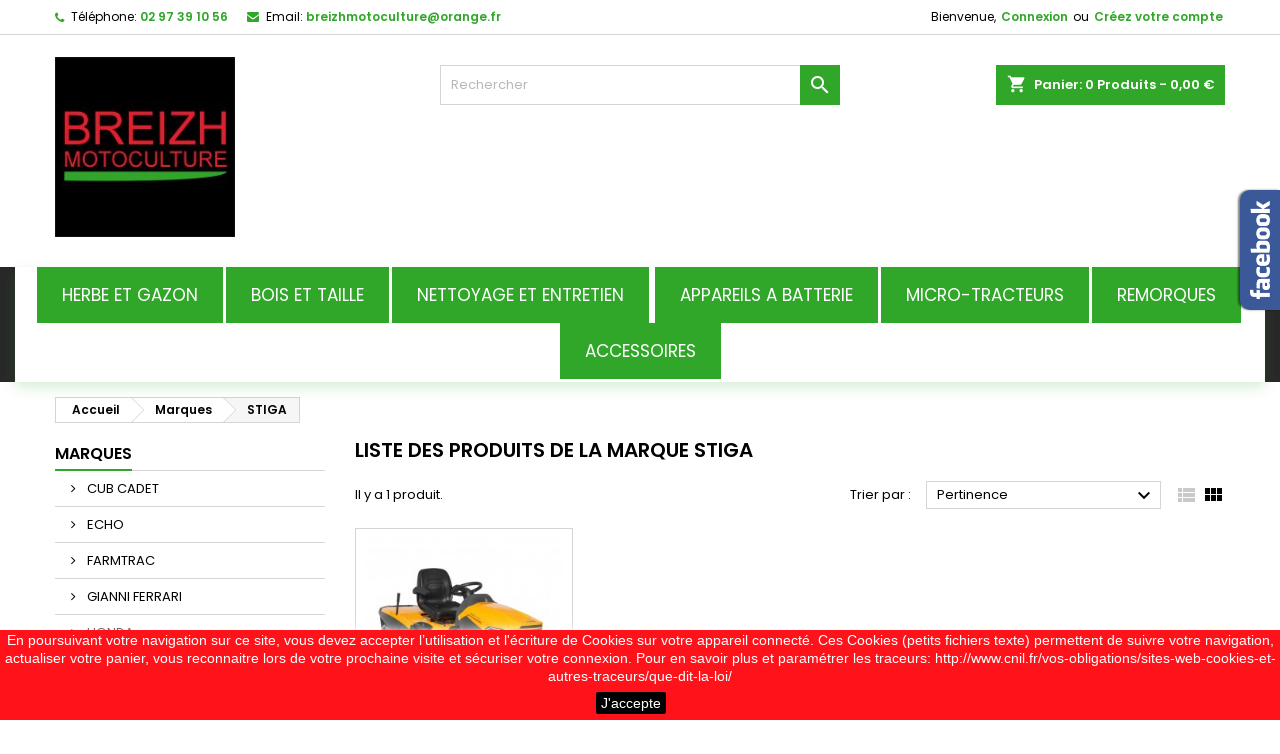

--- FILE ---
content_type: text/html; charset=utf-8
request_url: https://breizh-motoculture.bzh/9_stiga
body_size: 14476
content:
<!doctype html>
<html lang="fr">

  <head>
    
      
  <meta charset="utf-8">


  <meta http-equiv="x-ua-compatible" content="ie=edge">



  <title>STIGA</title>
  <meta name="description" content="">
  <meta name="keywords" content="">
    


  <meta name="viewport" content="width=device-width, initial-scale=1">



  <link rel="icon" type="image/vnd.microsoft.icon" href="https://breizh-motoculture.bzh/img/favicon.ico?1555325938">
  <link rel="shortcut icon" type="image/x-icon" href="https://breizh-motoculture.bzh/img/favicon.ico?1555325938">



    <link rel="stylesheet" href="https://breizh-motoculture.bzh/themes/AngarTheme/assets/css/theme.css" type="text/css" media="all">
  <link rel="stylesheet" href="https://breizh-motoculture.bzh/themes/AngarTheme/assets/css/libs/jquery.bxslider.css" type="text/css" media="all">
  <link rel="stylesheet" href="https://breizh-motoculture.bzh/themes/AngarTheme/assets/css/font-awesome.css" type="text/css" media="all">
  <link rel="stylesheet" href="https://breizh-motoculture.bzh/themes/AngarTheme/assets/css/angartheme.css" type="text/css" media="all">
  <link rel="stylesheet" href="https://breizh-motoculture.bzh/themes/AngarTheme/assets/css/home_modyficators.css" type="text/css" media="all">
  <link rel="stylesheet" href="https://breizh-motoculture.bzh/themes/AngarTheme/assets/css/rwd.css" type="text/css" media="all">
  <link rel="stylesheet" href="https://breizh-motoculture.bzh/themes/AngarTheme/assets/css/black.css" type="text/css" media="all">
  <link rel="stylesheet" href="https://breizh-motoculture.bzh/modules/ps_socialfollow/views/css/ps_socialfollow.css" type="text/css" media="all">
  <link rel="stylesheet" href="https://breizh-motoculture.bzh/modules/ps_facetedsearch/views/dist/front.css" type="text/css" media="all">
  <link rel="stylesheet" href="https://breizh-motoculture.bzh/modules/angarcatproduct/views/css/at_catproduct.css" type="text/css" media="all">
  <link rel="stylesheet" href="https://breizh-motoculture.bzh/modules/angarbanners/views/css/hooks.css" type="text/css" media="all">
  <link rel="stylesheet" href="https://breizh-motoculture.bzh/modules/angarfacebook/views/css/angarfacebook.css" type="text/css" media="all">
  <link rel="stylesheet" href="https://breizh-motoculture.bzh/modules/angarmanufacturer/views/css/at_manufacturer.css" type="text/css" media="all">
  <link rel="stylesheet" href="https://breizh-motoculture.bzh/modules/angarparallax/views/css/at_parallax.css" type="text/css" media="all">
  <link rel="stylesheet" href="https://breizh-motoculture.bzh/modules/angarslider/views/css/angarslider.css" type="text/css" media="all">
  <link rel="stylesheet" href="https://breizh-motoculture.bzh/modules/angarscrolltop/views/css/angarscrolltop.css" type="text/css" media="all">
  <link rel="stylesheet" href="https://breizh-motoculture.bzh/modules/productcomments/views/css/productcomments.css" type="text/css" media="all">
  <link rel="stylesheet" href="https://breizh-motoculture.bzh/modules/pm_advancedtopmenu/views/css/pm_advancedtopmenu_base.css" type="text/css" media="all">
  <link rel="stylesheet" href="https://breizh-motoculture.bzh/modules/pm_advancedtopmenu/views/css/pm_advancedtopmenu_product.css" type="text/css" media="all">
  <link rel="stylesheet" href="https://breizh-motoculture.bzh/modules/pm_advancedtopmenu/views/css/pm_advancedtopmenu_global-1.css" type="text/css" media="all">
  <link rel="stylesheet" href="https://breizh-motoculture.bzh/modules/pm_advancedtopmenu/views/css/pm_advancedtopmenu_advanced-1.css" type="text/css" media="all">
  <link rel="stylesheet" href="https://breizh-motoculture.bzh/modules/pm_advancedtopmenu/views/css/pm_advancedtopmenu-1.css" type="text/css" media="all">
  <link rel="stylesheet" href="https://breizh-motoculture.bzh/js/jquery/ui/themes/base/minified/jquery-ui.min.css" type="text/css" media="all">
  <link rel="stylesheet" href="https://breizh-motoculture.bzh/js/jquery/ui/themes/base/minified/jquery.ui.theme.min.css" type="text/css" media="all">
  <link rel="stylesheet" href="https://breizh-motoculture.bzh/themes/AngarTheme/assets/css/custom.css" type="text/css" media="all">


<link rel="stylesheet" href="https://fonts.googleapis.com/css?family=Poppins:400,600&amp;subset=latin,latin-ext" type="text/css" media="all" />


  

  <script type="text/javascript">
        var adtm_activeLink = {"id":9,"type":"brands"};
        var adtm_isToggleMode = true;
        var adtm_menuHamburgerSelector = "#menu-icon, .menu-icon";
        var adtm_stickyOnMobile = false;
        var prestashop = {"cart":{"products":[],"totals":{"total":{"type":"total","label":"Total","amount":0,"value":"0,00\u00a0\u20ac"},"total_including_tax":{"type":"total","label":"Total TTC","amount":0,"value":"0,00\u00a0\u20ac"},"total_excluding_tax":{"type":"total","label":"Total HT :","amount":0,"value":"0,00\u00a0\u20ac"}},"subtotals":{"products":{"type":"products","label":"Sous-total","amount":0,"value":"0,00\u00a0\u20ac"},"discounts":null,"shipping":{"type":"shipping","label":"Livraison","amount":0,"value":""},"tax":null},"products_count":0,"summary_string":"0 articles","vouchers":{"allowed":0,"added":[]},"discounts":[],"minimalPurchase":0,"minimalPurchaseRequired":""},"currency":{"name":"Euro","iso_code":"EUR","iso_code_num":"978","sign":"\u20ac"},"customer":{"lastname":null,"firstname":null,"email":null,"birthday":null,"newsletter":null,"newsletter_date_add":null,"optin":null,"website":null,"company":null,"siret":null,"ape":null,"is_logged":false,"gender":{"type":null,"name":null},"addresses":[]},"language":{"name":"Fran\u00e7ais (French)","iso_code":"fr","locale":"fr-FR","language_code":"fr","is_rtl":"0","date_format_lite":"d\/m\/Y","date_format_full":"d\/m\/Y H:i:s","id":1},"page":{"title":"","canonical":null,"meta":{"title":"STIGA","description":"","keywords":"","robots":"index"},"page_name":"manufacturer","body_classes":{"lang-fr":true,"lang-rtl":false,"country-FR":true,"currency-EUR":true,"layout-left-column":true,"page-manufacturer":true,"tax-display-enabled":true},"admin_notifications":[]},"shop":{"name":"Breizh Motoculture","logo":"https:\/\/breizh-motoculture.bzh\/img\/breizh-motoculture-logo-1544195677.jpg","stores_icon":"https:\/\/breizh-motoculture.bzh\/img\/logo_stores.png","favicon":"https:\/\/breizh-motoculture.bzh\/img\/favicon.ico"},"urls":{"base_url":"https:\/\/breizh-motoculture.bzh\/","current_url":"https:\/\/breizh-motoculture.bzh\/9_stiga","shop_domain_url":"https:\/\/breizh-motoculture.bzh","img_ps_url":"https:\/\/breizh-motoculture.bzh\/img\/","img_cat_url":"https:\/\/breizh-motoculture.bzh\/img\/c\/","img_lang_url":"https:\/\/breizh-motoculture.bzh\/img\/l\/","img_prod_url":"https:\/\/breizh-motoculture.bzh\/img\/p\/","img_manu_url":"https:\/\/breizh-motoculture.bzh\/img\/m\/","img_sup_url":"https:\/\/breizh-motoculture.bzh\/img\/su\/","img_ship_url":"https:\/\/breizh-motoculture.bzh\/img\/s\/","img_store_url":"https:\/\/breizh-motoculture.bzh\/img\/st\/","img_col_url":"https:\/\/breizh-motoculture.bzh\/img\/co\/","img_url":"https:\/\/breizh-motoculture.bzh\/themes\/AngarTheme\/assets\/img\/","css_url":"https:\/\/breizh-motoculture.bzh\/themes\/AngarTheme\/assets\/css\/","js_url":"https:\/\/breizh-motoculture.bzh\/themes\/AngarTheme\/assets\/js\/","pic_url":"https:\/\/breizh-motoculture.bzh\/upload\/","pages":{"address":"https:\/\/breizh-motoculture.bzh\/adresse","addresses":"https:\/\/breizh-motoculture.bzh\/adresses","authentication":"https:\/\/breizh-motoculture.bzh\/connexion","cart":"https:\/\/breizh-motoculture.bzh\/panier","category":"https:\/\/breizh-motoculture.bzh\/index.php?controller=category","cms":"https:\/\/breizh-motoculture.bzh\/index.php?controller=cms","contact":"https:\/\/breizh-motoculture.bzh\/nous-contacter","discount":"https:\/\/breizh-motoculture.bzh\/reduction","guest_tracking":"https:\/\/breizh-motoculture.bzh\/suivi-commande-invite","history":"https:\/\/breizh-motoculture.bzh\/historique-commandes","identity":"https:\/\/breizh-motoculture.bzh\/identite","index":"https:\/\/breizh-motoculture.bzh\/","my_account":"https:\/\/breizh-motoculture.bzh\/mon-compte","order_confirmation":"https:\/\/breizh-motoculture.bzh\/confirmation-commande","order_detail":"https:\/\/breizh-motoculture.bzh\/index.php?controller=order-detail","order_follow":"https:\/\/breizh-motoculture.bzh\/suivi-commande","order":"https:\/\/breizh-motoculture.bzh\/commande","order_return":"https:\/\/breizh-motoculture.bzh\/index.php?controller=order-return","order_slip":"https:\/\/breizh-motoculture.bzh\/avoirs","pagenotfound":"https:\/\/breizh-motoculture.bzh\/page-introuvable","password":"https:\/\/breizh-motoculture.bzh\/recuperation-mot-de-passe","pdf_invoice":"https:\/\/breizh-motoculture.bzh\/index.php?controller=pdf-invoice","pdf_order_return":"https:\/\/breizh-motoculture.bzh\/index.php?controller=pdf-order-return","pdf_order_slip":"https:\/\/breizh-motoculture.bzh\/index.php?controller=pdf-order-slip","prices_drop":"https:\/\/breizh-motoculture.bzh\/promotions","product":"https:\/\/breizh-motoculture.bzh\/index.php?controller=product","search":"https:\/\/breizh-motoculture.bzh\/recherche","sitemap":"https:\/\/breizh-motoculture.bzh\/sitemap","stores":"https:\/\/breizh-motoculture.bzh\/magasins","supplier":"https:\/\/breizh-motoculture.bzh\/fournisseur","register":"https:\/\/breizh-motoculture.bzh\/connexion?create_account=1","order_login":"https:\/\/breizh-motoculture.bzh\/commande?login=1"},"alternative_langs":[],"theme_assets":"\/themes\/AngarTheme\/assets\/","actions":{"logout":"https:\/\/breizh-motoculture.bzh\/?mylogout="},"no_picture_image":{"bySize":{"small_default":{"url":"https:\/\/breizh-motoculture.bzh\/img\/p\/fr-default-small_default.jpg","width":98,"height":98},"cart_default":{"url":"https:\/\/breizh-motoculture.bzh\/img\/p\/fr-default-cart_default.jpg","width":125,"height":125},"home_default":{"url":"https:\/\/breizh-motoculture.bzh\/img\/p\/fr-default-home_default.jpg","width":259,"height":259},"medium_default":{"url":"https:\/\/breizh-motoculture.bzh\/img\/p\/fr-default-medium_default.jpg","width":452,"height":452},"large_default":{"url":"https:\/\/breizh-motoculture.bzh\/img\/p\/fr-default-large_default.jpg","width":800,"height":800}},"small":{"url":"https:\/\/breizh-motoculture.bzh\/img\/p\/fr-default-small_default.jpg","width":98,"height":98},"medium":{"url":"https:\/\/breizh-motoculture.bzh\/img\/p\/fr-default-home_default.jpg","width":259,"height":259},"large":{"url":"https:\/\/breizh-motoculture.bzh\/img\/p\/fr-default-large_default.jpg","width":800,"height":800},"legend":""}},"configuration":{"display_taxes_label":true,"display_prices_tax_incl":true,"is_catalog":false,"show_prices":true,"opt_in":{"partner":true},"quantity_discount":{"type":"discount","label":"Remise sur prix unitaire"},"voucher_enabled":0,"return_enabled":0},"field_required":[],"breadcrumb":{"links":[{"title":"Accueil","url":"https:\/\/breizh-motoculture.bzh\/"},{"title":"Marques","url":"https:\/\/breizh-motoculture.bzh\/brands"},{"title":"STIGA","url":"https:\/\/breizh-motoculture.bzh\/9_stiga"}],"count":3},"link":{"protocol_link":"https:\/\/","protocol_content":"https:\/\/"},"time":1768914488,"static_token":"75fc96e3444df9dba6a3076de3a6782a","token":"47f5e0272c1bc3394cf1bb5153c743be","debug":false};
        var prestashopFacebookAjaxController = "https:\/\/breizh-motoculture.bzh\/module\/ps_facebook\/Ajax";
        var psemailsubscription_subscription = "https:\/\/breizh-motoculture.bzh\/module\/ps_emailsubscription\/subscription";
      </script>



  
<style>
body {
background-color: #ffffff;
font-family: "Poppins", Arial, Helvetica, sans-serif;
}

.products .product-miniature .product-title {
height: 32px;
}

.products .product-miniature .product-title a {
font-size: 14px;
line-height: 16px;
}

#content-wrapper .products .product-miniature .product-desc {
height: 36px;
}

@media (min-width: 991px) {
#home_categories ul li .cat-container {
min-height: 0px;
}
}

@media (min-width: 768px) {
a#_desktop_logo {
padding-top: 22px;
padding-bottom: 0px;
}
}

nav.header-nav {
background: #ffffff;
}

nav.header-nav,
.header_sep2 #contact-link span.shop-phone,
.header_sep2 #contact-link span.shop-phone.shop-tel,
.header_sep2 #contact-link span.shop-phone:last-child,
.header_sep2 .lang_currency_top,
.header_sep2 .lang_currency_top:last-child,
.header_sep2 #_desktop_user_info {
border-color: #d6d4d4;
}

#contact-link,
#contact-link a,
.lang_currency_top span.lang_currency_text,
.lang_currency_top .dropdown i.expand-more,
nav.header-nav .user-info span,
nav.header-nav .user-info a.logout,
#languages-block-top div.current{
color: #000000;
}

#contact-link span.shop-phone strong,
#contact-link span.shop-phone strong a,
.lang_currency_top span.expand-more,
nav.header-nav .user-info a.account {
color: #30a729;
}

#contact-link span.shop-phone i {
color: #30a729;
}

.header-top {
background: #ffffff;
}

div#search_widget form button[type=submit] {
background: #30a729;
color: #ffffff;
}

div#search_widget form button[type=submit]:hover {
background: #f8653d;
color: #ffffff;
}

a.account_cart_rwd {
background: ;
}

#header div#_desktop_cart .blockcart .header {
background: #30a729;
}

#header div#_desktop_cart .blockcart .header a.cart_link {
color: #ffffff;
}

.cart_style2.stickycart_yes.sticky_cart #header div#_desktop_cart .blockcart .header {
background: ;
}

.cart_style2.stickycart_yes.sticky_cart #header div#_desktop_cart .blockcart .header a.cart_link span.cart-products-count {
background: ;
}

.cart_style2.stickycart_yes.sticky_cart #header div#_desktop_cart .blockcart .header a.cart_link {
color: ;
}

#homepage-slider .bx-wrapper .bx-pager.bx-default-pager a:hover,
#homepage-slider .bx-wrapper .bx-pager.bx-default-pager a.active{
background: #30a729;
}

div#rwd_menu {
background: #282828;
}

div#rwd_menu,
div#rwd_menu a {
color: #ffffff;
}

div#rwd_menu,
div#rwd_menu .rwd_menu_item,
div#rwd_menu .rwd_menu_item:first-child {
border-color: #3e3e3e;
}

div#rwd_menu .rwd_menu_item:hover,
div#rwd_menu .rwd_menu_item:focus,
div#rwd_menu .rwd_menu_item a:hover,
div#rwd_menu .rwd_menu_item a:focus {
color: #ffffff;
background: #f8653d;
}

#mobile_top_menu_wrapper2 .top-menu li a:hover,
.rwd_menu_open ul.user_info li a:hover {
background: #f8653d;
color: #ffffff;
}

#_desktop_top_menu{
background: #282828;
}

#_desktop_top_menu,
#_desktop_top_menu > ul > li,
.menu_sep1 #_desktop_top_menu > ul > li,
.menu_sep1 #_desktop_top_menu > ul > li:last-child,
.menu_sep2 #_desktop_top_menu,
.menu_sep2 #_desktop_top_menu > ul > li,
.menu_sep2 #_desktop_top_menu > ul > li:last-child {
border-color: #3e3e3e;
}

#_desktop_top_menu > ul > li > a {
color: #ffffff;
}

#_desktop_top_menu > ul > li:hover > a {
color: #ffffff;
background: #f8653d;
}

.submenu1 #_desktop_top_menu .popover.sub-menu ul.top-menu li a:hover {
background: #f8653d;
color: #ffffff;
}

#home_categories .homecat_title span {
border-color: #30a729;
}

#home_categories ul li .homecat_name span {
background: #30a729;
}

#home_categories ul li a.view_more {
background: #282828;
color: #ffffff;
border-color: #282828;
}

#home_categories ul li a.view_more:hover {
background: #30a729;
color: #ffffff;
border-color: #30a729;
}

.columns .text-uppercase a,
.columns .text-uppercase span,
.columns div#_desktop_cart .cart_index_title a,
#home_man_product .catprod_title a span {
border-color: #30a729;
}

#index .tabs ul.nav-tabs li.nav-item a.active,
#index .tabs ul.nav-tabs li.nav-item a:hover,
.index_title a,
.index_title span {
border-color: #30a729;
}

a.product-flags span.product-flag.new,
#home_cat_product a.product-flags span.product-flag.new,
#product #content .product-flags li,
#product #content .product-flags .product-flag.new {
background: #00b0ff;
}

.products .product-miniature .product-title a,
#home_cat_product ul li .right-block .name_block a {
color: #000000;
}

.products .product-miniature span.price,
#home_cat_product ul li .product-price-and-shipping .price {
color: #30a729;
}

.button-container .add-to-cart:hover,
#subcart .cart-buttons .viewcart:hover {
background: #30a729;
color: #ffffff;
border-color: #30a729;
}

.button-container .add-to-cart,
.button-container .add-to-cart:disabled,
#subcart .cart-buttons .viewcart {
background: #282828;
color: #ffffff;
border-color: #282828;
}

#home_cat_product .catprod_title span {
border-color: #30a729;
}

#home_man .man_title span {
border-color: #30a729;
}

div#angarinfo_block .icon_cms {
color: #30a729;
}

.footer-container {
background: #282828;
}

.footer-container,
.footer-container .h3,
.footer-container .links .title,
.row.social_footer {
border-color: #3e3e3e;
}

.footer-container .h3 span,
.footer-container .h3 a,
.footer-container .links .title span.h3,
.footer-container .links .title a.h3 {
border-color: #30a729;
}

.footer-container,
.footer-container .h3,
.footer-container .links .title .h3,
.footer-container a,
.footer-container li a,
.footer-container .links ul>li a {
color: #ffffff;
}

.block_newsletter .btn-newsletter {
background: #30a729;
color: #ffffff;
}

.block_newsletter .btn-newsletter:hover {
background: #30a729;
color: #ffffff;
}

.footer-container .bottom-footer {
background: #282828;
border-color: #3e3e3e;
color: #ffffff;
}

.product-prices .current-price span.price {
color: #30a729;
}

.product-add-to-cart button.btn.add-to-cart:hover {
background: #30a729;
color: #ffffff;
border-color: #30a729;
}

.product-add-to-cart button.btn.add-to-cart,
.product-add-to-cart button.btn.add-to-cart:disabled {
background: #282828;
color: #ffffff;
border-color: #282828;
}

#product .tabs ul.nav-tabs li.nav-item a.active,
#product .tabs ul.nav-tabs li.nav-item a:hover,
#product .index_title span,
.page-product-heading span {
border-color: #30a729;
}

.btn-primary:hover {
background: #30a729;
color: #ffffff;
border-color: #30a729;
}

.btn-primary,
.btn-primary.disabled,
.btn-primary:disabled,
.btn-primary.disabled:hover {
background: #30a729;
color: #ffffff;
border-color: #399a49;
}

.btn-secondary:hover {
background: #eeeeee;
color: #000000;
border-color: #d8d8d8;
}

.btn-secondary,
.btn-secondary.disabled,
.btn-secondary:disabled,
.btn-secondary.disabled:hover {
background: #f6f6f6;
color: #000000;
border-color: #d8d8d8;
}

.form-control:focus, .input-group.focus {
border-color: #dbdbdb;;
outline-color: #dbdbdb;;
}

body .pagination .page-list .current a,
body .pagination .page-list a:hover,
body .pagination .page-list .current a.disabled,
body .pagination .page-list .current a.disabled:hover {
color: #f8653d;
}

.page-my-account #content .links a:hover i {
color: #30a729;
}

#scroll_top {
background: #30a729;
color: #ffffff;
}

#scroll_top:hover,
#scroll_top:focus {
background: #2f2f2f;
color: #ffffff;
}

</style><script async src="https://www.googletagmanager.com/gtag/js?id=UA-145048967-1"></script>
<script>
  window.dataLayer = window.dataLayer || [];
  function gtag(){dataLayer.push(arguments);}
  gtag('js', new Date());
  gtag(
    'config',
    'UA-145048967-1',
    {
      'debug_mode':false
      , 'anonymize_ip': true                }
  );
</script>

<script>
    var googlecaptchasitekey = "6LcFhY8aAAAAAIc-zBd2-xhrp6A0g1qxnTRiXT04";
</script>




    
  </head>

  <body id="manufacturer" class="lang-fr country-fr currency-eur layout-left-column page-manufacturer tax-display-enabled 	no_bg #ffffff bg_attatchment_fixed bg_position_tl bg_repeat_xy bg_size_initial slider_position_top slider_controls_white banners_top3 banners_top_tablets3 banners_top_phones1 banners_bottom1 banners_bottom_tablets1 banners_bottom_phones1 submenu1 pl_1col_qty_5 pl_2col_qty_4 pl_3col_qty_3 pl_1col_qty_bigtablets_4 pl_2col_qty_bigtablets_3 pl_3col_qty_bigtablets_2 pl_1col_qty_tablets_3 pl_1col_qty_phones_1 home_tabs1 pl_border_type1 32 14 16 pl_button_icon_no pl_button_qty2 pl_desc_no pl_reviews_no pl_availability_no  hide_reference_no hide_reassurance_yes product_tabs1    menu_sep1 header_sep1 slider_full_width feat_cat_style1 feat_cat5 feat_cat_bigtablets0 feat_cat_tablets0 feat_cat_phones0 all_products_yes pl_colors_yes newsletter_info_yes stickycart_yes stickymenu_yes homeicon_no pl_man_no product_hide_man_no   pl_ref_yes  mainfont_Poppins bg_white standard_carusele">

    
      
    

    <main>
      
              

      <header id="header">
        
          


  <div class="header-banner">
    
  </div>



  <nav class="header-nav">
    <div class="container">
      <div class="row">
        <div class="hidden-sm-down">
          <div class="col-md-6 col-xs-12 left-nav">
            
<div id="_desktop_contact_link">
  <div id="contact-link">

			<span class="shop-phone contact_link">
			<a href="https://breizh-motoculture.bzh/nous-contacter">Contact</a>
		</span>
	
			<span class="shop-phone shop-tel">
			<i class="fa fa-phone"></i>
			<span class="shop-phone_text">Téléphone:</span>
			<strong>02 97 39 10 56</strong>
		</span>
	
			<span class="shop-phone shop-email">
			<i class="fa fa-envelope"></i>
			<span class="shop-phone_text">Email:</span>
			<strong><a href="&#109;&#97;&#105;&#108;&#116;&#111;&#58;%62%72%65%69%7a%68%6d%6f%74%6f%63%75%6c%74%75%72%65@%6f%72%61%6e%67%65.%66%72" >&#x62;&#x72;&#x65;&#x69;&#x7a;&#x68;&#x6d;&#x6f;&#x74;&#x6f;&#x63;&#x75;&#x6c;&#x74;&#x75;&#x72;&#x65;&#x40;&#x6f;&#x72;&#x61;&#x6e;&#x67;&#x65;&#x2e;&#x66;&#x72;</a></strong>
		</span>
	
  </div>
</div>

          </div>
          <div class="col-md-6 right-nav">
              <div id="_desktop_user_info">
  <div class="user-info">


	<ul class="user_info hidden-md-up">

		
			<li><a href="https://breizh-motoculture.bzh/mon-compte" title="Log in to your customer account" rel="nofollow">Connexion</a></li>
			<li><a href="https://breizh-motoculture.bzh/connexion?create_account=1" title="Log in to your customer account" rel="nofollow">Créez votre compte</a></li>

		
	</ul>


	<div class="hidden-sm-down">
		<span class="welcome">Bienvenue,</span>
					<a class="account" href="https://breizh-motoculture.bzh/mon-compte" title="Log in to your customer account" rel="nofollow">Connexion</a>

			<span class="or">ou</span>

			<a class="account" href="https://breizh-motoculture.bzh/connexion?create_account=1" title="Log in to your customer account" rel="nofollow">Créez votre compte</a>
			</div>


  </div>
</div>
          </div>
        </div>
      </div>

		<div id="_mobile_currency_selector" class="lang_currency_top"></div>
		<div id="_mobile_language_selector" class="lang_currency_top"></div>

    </div>
  </nav>



  <div class="header-top">
    <div class="container">
	  <div class="row">
		<a href="https://breizh-motoculture.bzh/" class="col-md-4 hidden-sm-down2" id="_desktop_logo">
			<img class="logo img-responsive" src="https://breizh-motoculture.bzh/img/breizh-motoculture-logo-1544195677.jpg" alt="Breizh Motoculture">
		</a>
		
<div id="_desktop_cart">

	<div class="cart_top">

		<div class="blockcart cart-preview inactive" data-refresh-url="//breizh-motoculture.bzh/module/ps_shoppingcart/ajax">
			<div class="header">
			
				<div class="cart_index_title">
					<a class="cart_link" rel="nofollow" href="//breizh-motoculture.bzh/panier?action=show">
						<i class="material-icons shopping-cart">shopping_cart</i>
						<span class="hidden-sm-down cart_title">Panier:</span>
						<span class="cart-products-count">
							0<span> Produits - 0,00 €</span>
						</span>
					</a>
				</div>


				<div id="subcart">

					<ul class="cart_products">

											<li>Il n'y a plus d'articles dans votre panier</li>
					
										</ul>

					<ul class="cart-subtotals">

				
						<li>
							<span class="text">Livraison</span>
							<span class="value"></span>
							<span class="clearfix"></span>
						</li>

						<li>
							<span class="text">Total</span>
							<span class="value">0,00 €</span>
							<span class="clearfix"></span>
						</li>

					</ul>

					<div class="cart-buttons">
						<a class="btn btn-primary viewcart" href="//breizh-motoculture.bzh/panier?action=show">Commander <i class="material-icons">&#xE315;</i></a>
											</div>

				</div>

			</div>
		</div>

	</div>

</div>


<!-- Block search module TOP -->
<div id="_desktop_search_widget" class="col-lg-4 col-md-4 col-sm-12 search-widget hidden-sm-down ">
	<div id="search_widget" data-search-controller-url="//breizh-motoculture.bzh/recherche">
		<form method="get" action="//breizh-motoculture.bzh/recherche">
			<input type="hidden" name="controller" value="search">
			<input type="text" name="s" value="" placeholder="Rechercher" aria-label="Rechercher">
			<button type="submit">
				<i class="material-icons search">&#xE8B6;</i>
		  <span class="hidden-xl-down">Rechercher</span>
			</button>
		</form>
	</div>
</div>
<!-- /Block search module TOP -->

		<div class="clearfix"></div>
	  </div>
    </div>

	<div id="rwd_menu" class="hidden-md-up">
		<div class="container">
			<div id="menu-icon2" class="rwd_menu_item"><i class="material-icons d-inline">&#xE5D2;</i></div>
			<div id="search-icon" class="rwd_menu_item"><i class="material-icons search">&#xE8B6;</i></div>
			<div id="user-icon" class="rwd_menu_item"><i class="material-icons logged">&#xE7FF;</i></div>
			<div id="_mobile_cart" class="rwd_menu_item"></div>
		</div>
		<div class="clearfix"></div>
	</div>

	<div class="container">
		<div id="mobile_top_menu_wrapper2" class="rwd_menu_open hidden-md-up" style="display:none;">
			<div class="js-top-menu mobile" id="_mobile_top_menu"></div>
		</div>

		<div id="mobile_search_wrapper" class="rwd_menu_open hidden-md-up" style="display:none;">
			<div id="_mobile_search_widget"></div>
		</div>

		<div id="mobile_user_wrapper" class="rwd_menu_open hidden-md-up" style="display:none;">
			<div id="_mobile_user_info"></div>
		</div>
	</div>
  </div>
  <!-- MODULE PM_AdvancedTopMenu || Presta-Module.com -->
<div id="_desktop_top_menu" class="adtm_menu_container container">
	<div id="adtm_menu" data-open-method="1" class="" data-active-id="9" data-active-type="brands">
		<div id="adtm_menu_inner" class="clearfix advtm_open_on_hover">
			<ul id="menu">
								<li class="li-niveau1 advtm_menu_toggle">
					<a class="a-niveau1 adtm_toggle_menu_button"><span class="advtm_menu_span adtm_toggle_menu_button_text">Menu</span></a>
				</li>
																		
																																																								<li class="li-niveau1 advtm_menu_15 sub">
													<a href="https://breizh-motoculture.bzh/48-herbe-et-gazon" title="HERBE ET GAZON"  class=" a-niveau1"  data-type="category" data-id="48"><span class="advtm_menu_span advtm_menu_span_15">HERBE ET GAZON</span></a>																	<div class="adtm_sub">
													<table class="columnWrapTable">
							<tr>
																							
																<td class="adtm_column_wrap_td advtm_column_wrap_td_47">
									<div class="adtm_column_wrap advtm_column_wrap_47">
																			<div class="adtm_column_wrap_sizer">&nbsp;</div>
																																																												<div class="adtm_column adtm_column_82">
																																		<span class="column_wrap_title">
																									<a href="https://breizh-motoculture.bzh/19-tondeuses-pelouse" title="Tondeuses pelouse"  class=""  data-type="category" data-id="19">Tondeuses pelouse</a>																							</span>
																																																									</div>
																																																</div>
								</td>
																															
																<td class="adtm_column_wrap_td advtm_column_wrap_td_48">
									<div class="adtm_column_wrap advtm_column_wrap_48">
																			<div class="adtm_column_wrap_sizer">&nbsp;</div>
																																																												<div class="adtm_column adtm_column_83">
																																		<span class="column_wrap_title">
																									<a href="https://breizh-motoculture.bzh/20-tracteurs-tondeuses" title="Tracteurs tondeuses"  class=""  data-type="category" data-id="20">Tracteurs tondeuses</a>																							</span>
																																																									</div>
																																																</div>
								</td>
																															
																<td class="adtm_column_wrap_td advtm_column_wrap_td_49">
									<div class="adtm_column_wrap advtm_column_wrap_49">
																			<div class="adtm_column_wrap_sizer">&nbsp;</div>
																																																												<div class="adtm_column adtm_column_84">
																																		<span class="column_wrap_title">
																									<a href="https://breizh-motoculture.bzh/35-robots-tondeuses" title="Robots-tondeuses"  class=""  data-type="category" data-id="35">Robots-tondeuses</a>																							</span>
																																																									</div>
																																																</div>
								</td>
																															
																<td class="adtm_column_wrap_td advtm_column_wrap_td_50">
									<div class="adtm_column_wrap advtm_column_wrap_50">
																			<div class="adtm_column_wrap_sizer">&nbsp;</div>
																																																												<div class="adtm_column adtm_column_85">
																																		<span class="column_wrap_title">
																									<a href="https://breizh-motoculture.bzh/75-debroussailleuses-a-roues" title="D&eacute;broussailleuses &agrave; roues"  class=""  data-type="category" data-id="75">D&eacute;broussailleuses &agrave; roues</a>																							</span>
																																																									</div>
																																																</div>
								</td>
																															
																<td class="adtm_column_wrap_td advtm_column_wrap_td_54">
									<div class="adtm_column_wrap advtm_column_wrap_54">
																			<div class="adtm_column_wrap_sizer">&nbsp;</div>
																																																												<div class="adtm_column adtm_column_101">
																																		<span class="column_wrap_title">
																									<a href="https://breizh-motoculture.bzh/76-debroussailleuses-autoportees" title="D&eacute;broussailleuses autoport&eacute;es"  class=""  data-type="category" data-id="76">D&eacute;broussailleuses autoport&eacute;es</a>																							</span>
																																																									</div>
																																																</div>
								</td>
																						</tr>
						</table>
												</div>
										</li>
																			
																																																								<li class="li-niveau1 advtm_menu_13 sub">
													<a href="https://breizh-motoculture.bzh/51-bois-et-taille" title="BOIS ET TAILLE"  class=" a-niveau1"  data-type="category" data-id="51"><span class="advtm_menu_span advtm_menu_span_13">BOIS ET TAILLE</span></a>																	<div class="adtm_sub">
													<table class="columnWrapTable">
							<tr>
																							
																<td class="adtm_column_wrap_td advtm_column_wrap_td_36">
									<div class="adtm_column_wrap advtm_column_wrap_36">
																			<div class="adtm_column_wrap_sizer">&nbsp;</div>
																																																												<div class="adtm_column adtm_column_43">
																																		<span class="column_wrap_title">
																									<a href="https://breizh-motoculture.bzh/11-tronconneuses" title="Tron&ccedil;onneuses"  class=""  data-type="category" data-id="11">Tron&ccedil;onneuses</a>																							</span>
																																																									</div>
																																																</div>
								</td>
																															
																<td class="adtm_column_wrap_td advtm_column_wrap_td_37">
									<div class="adtm_column_wrap advtm_column_wrap_37">
																			<div class="adtm_column_wrap_sizer">&nbsp;</div>
																											</div>
								</td>
																															
																<td class="adtm_column_wrap_td advtm_column_wrap_td_56">
									<div class="adtm_column_wrap advtm_column_wrap_56">
																			<div class="adtm_column_wrap_sizer">&nbsp;</div>
																											</div>
								</td>
																						</tr>
						</table>
												</div>
										</li>
																			
																																																								<li class="li-niveau1 advtm_menu_14 sub">
													<a href="https://breizh-motoculture.bzh/49-nettoyage-et-entretien" title="NETTOYAGE ET ENTRETIEN"  class=" a-niveau1"  data-type="category" data-id="49"><span class="advtm_menu_span advtm_menu_span_14">NETTOYAGE ET ENTRETIEN</span></a>																	<div class="adtm_sub">
													<table class="columnWrapTable">
							<tr>
																							
																<td class="adtm_column_wrap_td advtm_column_wrap_td_51">
									<div class="adtm_column_wrap advtm_column_wrap_51">
																			<div class="adtm_column_wrap_sizer">&nbsp;</div>
																																																												<div class="adtm_column adtm_column_86">
																																		<span class="column_wrap_title">
																									<a href="https://breizh-motoculture.bzh/12-debrousailleuses" title="D&eacute;brousailleuses"  class=""  data-type="category" data-id="12">D&eacute;brousailleuses</a>																							</span>
																																																									</div>
																																																																																	<div class="adtm_column adtm_column_87">
																																		<span class="column_wrap_title">
																									<a href="https://breizh-motoculture.bzh/13-coupe-bordures" title="Coupe-bordures"  class=""  data-type="category" data-id="13">Coupe-bordures</a>																							</span>
																																																									</div>
																																																																																	<div class="adtm_column adtm_column_89">
																																		<span class="column_wrap_title">
																									<a href="https://breizh-motoculture.bzh/15-souffleurs" title="Souffleurs"  class=""  data-type="category" data-id="15">Souffleurs</a>																							</span>
																																																									</div>
																																																</div>
								</td>
																															
																<td class="adtm_column_wrap_td advtm_column_wrap_td_52">
									<div class="adtm_column_wrap advtm_column_wrap_52">
																			<div class="adtm_column_wrap_sizer">&nbsp;</div>
																																																												<div class="adtm_column adtm_column_94">
																																		<span class="column_wrap_title">
																									<a href="https://breizh-motoculture.bzh/24-broyeurs" title="Broyeurs"  class=""  data-type="category" data-id="24">Broyeurs</a>																							</span>
																																																									</div>
																																																																																	<div class="adtm_column adtm_column_95">
																																		<span class="column_wrap_title">
																									<a href="https://breizh-motoculture.bzh/26-scarificateurs" title="Scarificateurs"  class=""  data-type="category" data-id="26">Scarificateurs</a>																							</span>
																																																									</div>
																																																</div>
								</td>
																															
																<td class="adtm_column_wrap_td advtm_column_wrap_td_53">
									<div class="adtm_column_wrap advtm_column_wrap_53">
																			<div class="adtm_column_wrap_sizer">&nbsp;</div>
																																																												<div class="adtm_column adtm_column_90">
																																		<span class="column_wrap_title">
																									<a href="https://breizh-motoculture.bzh/16-nettoyeurs-haute-pression" title="Nettoyeurs haute pression"  class=""  data-type="category" data-id="16">Nettoyeurs haute pression</a>																							</span>
																																																									</div>
																																																																																	<div class="adtm_column adtm_column_92">
																																		<span class="column_wrap_title">
																									<a href="https://breizh-motoculture.bzh/18-aspirateurs" title="Aspirateurs"  class=""  data-type="category" data-id="18">Aspirateurs</a>																							</span>
																																																									</div>
																																																																																	<div class="adtm_column adtm_column_91">
																																		<span class="column_wrap_title">
																									<a href="https://breizh-motoculture.bzh/17-balayeuses" title="Balayeuses"  class=""  data-type="category" data-id="17">Balayeuses</a>																							</span>
																																																									</div>
																																																</div>
								</td>
																						</tr>
						</table>
												</div>
										</li>
																			
																																																								<li class="li-niveau1 advtm_menu_7 sub">
													<a href="https://breizh-motoculture.bzh/22-appareils-a-batterie" title="APPAREILS A BATTERIE"  class=" a-niveau1"  data-type="category" data-id="22"><span class="advtm_menu_span advtm_menu_span_7">APPAREILS A BATTERIE</span></a>																	<div class="adtm_sub">
													<table class="columnWrapTable">
							<tr>
																							
																<td class="adtm_column_wrap_td advtm_column_wrap_td_24">
									<div class="adtm_column_wrap advtm_column_wrap_24">
																			<div class="adtm_column_wrap_sizer">&nbsp;</div>
																																																												<div class="adtm_column adtm_column_30">
																																		<span class="column_wrap_title">
																									<a href="https://breizh-motoculture.bzh/43-gamme-as-stihl" title="Gamme AS STIHL"  class=""  data-type="category" data-id="43">Gamme AS STIHL</a>																							</span>
																																																									</div>
																																																</div>
								</td>
																															
																<td class="adtm_column_wrap_td advtm_column_wrap_td_25">
									<div class="adtm_column_wrap advtm_column_wrap_25">
																			<div class="adtm_column_wrap_sizer">&nbsp;</div>
																																																												<div class="adtm_column adtm_column_31">
																																		<span class="column_wrap_title">
																									<a href="https://breizh-motoculture.bzh/44-gamme-ak-stihl" title="Gamme AK STIHL"  class=""  data-type="category" data-id="44">Gamme AK STIHL</a>																							</span>
																																																									</div>
																																																</div>
								</td>
																															
																<td class="adtm_column_wrap_td advtm_column_wrap_td_26">
									<div class="adtm_column_wrap advtm_column_wrap_26">
																			<div class="adtm_column_wrap_sizer">&nbsp;</div>
																																																												<div class="adtm_column adtm_column_32">
																																		<span class="column_wrap_title">
																									<a href="https://breizh-motoculture.bzh/45-gamme-ap-stihl" title="Gamme AP STIHL"  class=""  data-type="category" data-id="45">Gamme AP STIHL</a>																							</span>
																																																									</div>
																																																</div>
								</td>
																						</tr>
						</table>
												</div>
										</li>
																			
																																	<li class="li-niveau1 advtm_menu_18 menuHaveNoMobileSubMenu">
													<a href="https://breizh-motoculture.bzh/61-micro-tracteurs" title="MICRO-TRACTEURS"  class=" a-niveau1"  data-type="category" data-id="61"><span class="advtm_menu_span advtm_menu_span_18">MICRO-TRACTEURS</span></a>																</li>
																			
																																	<li class="li-niveau1 advtm_menu_10 menuHaveNoMobileSubMenu">
													<a href="https://breizh-motoculture.bzh/46-remorques" title="REMORQUES"  class=" a-niveau1"  data-type="category" data-id="46"><span class="advtm_menu_span advtm_menu_span_10">REMORQUES</span></a>																</li>
																			
																																	<li class="li-niveau1 advtm_menu_19 menuHaveNoMobileSubMenu">
													<a href="https://breizh-motoculture.bzh/77-accessoires" title="ACCESSOIRES"  class=" a-niveau1"  data-type="category" data-id="77"><span class="advtm_menu_span advtm_menu_span_19">ACCESSOIRES</span></a>																</li>
												</ul>
		</div>
	</div>
</div>
<!-- /MODULE PM_AdvancedTopMenu || Presta-Module.com -->

        
      </header>

      
        
<aside id="notifications">
  <div class="container">
    
    
    
      </div>
</aside>
      

                          
      <section id="wrapper">
        
        <div class="container">
			
										
			<div class="row">
			  
				<nav data-depth="3" class="breadcrumb hidden-sm-down">
  <ol itemscope itemtype="http://schema.org/BreadcrumbList">
          
        <li itemprop="itemListElement" itemscope itemtype="http://schema.org/ListItem">
          <a itemprop="item" href="https://breizh-motoculture.bzh/">
            <span itemprop="name">Accueil</span>
          </a>
          <meta itemprop="position" content="1">
        </li>
      
          
        <li itemprop="itemListElement" itemscope itemtype="http://schema.org/ListItem">
          <a itemprop="item" href="https://breizh-motoculture.bzh/brands">
            <span itemprop="name">Marques</span>
          </a>
          <meta itemprop="position" content="2">
        </li>
      
          
        <li itemprop="itemListElement" itemscope itemtype="http://schema.org/ListItem">
          <a itemprop="item" href="https://breizh-motoculture.bzh/9_stiga">
            <span itemprop="name">STIGA</span>
          </a>
          <meta itemprop="position" content="3">
        </li>
      
      </ol>
</nav>
			  

			  
				<div id="left-column" class="columns col-xs-12 col-sm-4 col-md-3">
				  				  <div id="search_filters_wrapper" class="hidden-sm-down">
  <div id="search_filter_controls" class="hidden-md-up">
      <span id="_mobile_search_filters_clear_all"></span>
      <button class="btn btn-secondary ok">
        <i class="material-icons rtl-no-flip">&#xE876;</i>
        ok
      </button>
  </div>
    <div id="search_filters" style="display:none;">
  </div>  

</div>
<div id="search_filters_brands" class="block">
  <section class="facet">
        <div class="h6 text-uppercase facet-label">
      		<a href="https://breizh-motoculture.bzh/brands" title="Marques">Marques</a>
	      </div>
    <div class="block_content ">
              <ul>
            <li class="facet-label">
        <a href="https://breizh-motoculture.bzh/12_cub-cadet" title="CUB CADET">
          CUB CADET
        </a>
      </li>
                <li class="facet-label">
        <a href="https://breizh-motoculture.bzh/13_echo" title="ECHO">
          ECHO
        </a>
      </li>
                <li class="facet-label">
        <a href="https://breizh-motoculture.bzh/14_farmtrac" title="FARMTRAC">
          FARMTRAC
        </a>
      </li>
                <li class="facet-label">
        <a href="https://breizh-motoculture.bzh/10_gianni-ferrari" title="GIANNI FERRARI">
          GIANNI FERRARI
        </a>
      </li>
                <li class="facet-label">
        <a href="https://breizh-motoculture.bzh/11_honda" title="HONDA">
          HONDA
        </a>
      </li>
                <li class="facet-label">
        <a href="https://breizh-motoculture.bzh/18_iseki" title="ISEKI">
          ISEKI
        </a>
      </li>
                <li class="facet-label">
        <a href="https://breizh-motoculture.bzh/19_roques-et-lecoeur" title="ROQUES ET LECOEUR">
          ROQUES ET LECOEUR
        </a>
      </li>
                <li class="facet-label">
        <a href="https://breizh-motoculture.bzh/17_sarp" title="SARP">
          SARP
        </a>
      </li>
                        </ul>
          </div>
  </section>
</div><div id="angarbanners_left" class="angarbanners">
	<ul class="clearfix row">
	


	<li class="block">

		<p class="h6 text-uppercase "><span>Catalogue Location de materiel</span></p>
		
		<div class="block_content">
						<a href="https://breizh-motoculture.bzh/telechargement/tarifs-location-2025-breizh-motoculture-web.pdf" class="item-link" onclick="return !window.open(this.href);" title="Catalogue Location de materiel">
			
									<img src="https://breizh-motoculture.bzh/modules/angarbanners/views/img/cb97d2ef6a766cd16c05c73fa0986b6b31035338_couverture-catalogue-tarifs-location-2025.jpg" class="item-img img-responsive" title="Catalogue Location de materiel" alt="Catalogue Location de materiel" width="100%" height="100%"/>
				
				
						</a>
					</div>

	</li>



	


	<li class="block">

		<p class="h6 text-uppercase "><span>Horaires d&#039;ouverture</span></p>
		
		<div class="block_content">
			
									<img src="https://breizh-motoculture.bzh/modules/angarbanners/views/img/c549c1fa1e1441ebf97c553f3388d97991e9ff2a_horaires-2025.jpg" class="item-img img-responsive" title="Horaires d&#039;ouverture" alt="Horaires d&#039;ouverture" width="100%" height="100%"/>
				
				
					</div>

	</li>



		</ul>
</div>


				  				</div>
			  

			  
  <div id="content-wrapper" class="left-column col-xs-12 col-sm-8 col-md-9">
    
    
  <section id="main">

    
  <h1 class="h2">Liste des produits de la marque STIGA</h1>
  <div id="manufacturer-short_description"></div>
  <div id="manufacturer-description"></div>


	
    <section id="products" class="">

      
        <div id="">
          
            <div id="js-product-list-top" class="row products-selection">
  <div class="col-md-6 hidden-sm-down total-products">
          <p>Il y a 1 produit.</p>
      </div>
  <div class="col-md-6">
    <div class="row sort-by-row">

      
        
<span class="col-sm-3 col-md-5 hidden-sm-down sort-by">Trier par :</span>
<div class="col-sm-9 col-xs-8 col-md-7 products-sort-order dropdown">
  <button
    class="btn-unstyle select-title"
    rel="nofollow"
    data-toggle="dropdown"
    aria-haspopup="true"
    aria-expanded="false">
    Pertinence    <i class="material-icons float-xs-right">&#xE313;</i>
  </button>
  <div class="dropdown-menu">
          <a
        rel="nofollow"
        href="https://breizh-motoculture.bzh/9_stiga?order=product.sales.desc"
        class="select-list js-search-link"
      >
        Ventes, ordre décroissant
      </a>
          <a
        rel="nofollow"
        href="https://breizh-motoculture.bzh/9_stiga?order=product.position.asc"
        class="select-list current js-search-link"
      >
        Pertinence
      </a>
          <a
        rel="nofollow"
        href="https://breizh-motoculture.bzh/9_stiga?order=product.name.asc"
        class="select-list js-search-link"
      >
        Nom, A à Z
      </a>
          <a
        rel="nofollow"
        href="https://breizh-motoculture.bzh/9_stiga?order=product.name.desc"
        class="select-list js-search-link"
      >
        Nom, Z à A
      </a>
          <a
        rel="nofollow"
        href="https://breizh-motoculture.bzh/9_stiga?order=product.price.asc"
        class="select-list js-search-link"
      >
        Prix, croissant
      </a>
          <a
        rel="nofollow"
        href="https://breizh-motoculture.bzh/9_stiga?order=product.price.desc"
        class="select-list js-search-link"
      >
        Prix, décroissant
      </a>
          <a
        rel="nofollow"
        href="https://breizh-motoculture.bzh/9_stiga?order=product.reference.asc"
        class="select-list js-search-link"
      >
        Reference, A to Z
      </a>
          <a
        rel="nofollow"
        href="https://breizh-motoculture.bzh/9_stiga?order=product.reference.desc"
        class="select-list js-search-link"
      >
        Reference, Z to A
      </a>
      </div>
</div>
      
	
              <div class="col-sm-3 col-xs-4 hidden-md-up filter-button">
          <button id="search_filter_toggler" class="btn btn-secondary">
            Filtrer
          </button>
        </div>
          </div>
  </div>
  <div class="col-sm-12 hidden-md-up text-sm-center showing">
    Affichage 1-1 de 1 article(s)
  </div>
</div>
          

		  		  <div class="grid_switcher">
			<i class="material-icons show_list">&#xE8EF;</i>
			<i class="material-icons show_grid">&#xE8F0;</i>
		  </div>

        </div>

        
          <div id="" class="hidden-sm-down">
            <section id="js-active-search-filters" class="hide">
  
    <p class="h6 hidden-xs-up">Filtres actifs</p>
  

  </section>

          </div>
        

        <div id="">
          
            
<div id="js-product-list">
  <div class="products row">
          
        


  <article class="product-miniature js-product-miniature" data-id-product="414" data-id-product-attribute="0">
    <div class="thumbnail-container">

		<div class="product-left">
			<div class="product-image-container">
				
				<a href="https://breizh-motoculture.bzh/tracteurs-tondeuses/414-autoportee-estate-7102hwsy.html" class="product-flags">
														</a>
				

				
				<a href="https://breizh-motoculture.bzh/tracteurs-tondeuses/414-autoportee-estate-7102hwsy.html" class="thumbnail product-thumbnail">
												  <img
					src = "https://breizh-motoculture.bzh/584-home_default/autoportee-estate-7102hwsy.jpg"
					alt = "Autoportée ESTATE 9122 W /..."
					data-full-size-image-url = "https://breizh-motoculture.bzh/584-large_default/autoportee-estate-7102hwsy.jpg"
				  >
								</a>
				

												  
				    <a class="quick-view" href="#" data-link-action="quickview">
					  <i class="material-icons search">&#xE8B6;</i>Aperçu rapide
				    </a>
				  
							</div>
		</div>

		<div class="product-right">
			<div class="product-description">
								<p class="pl_reference">
									Référence: 
					<span><strong>DEV-ESTATE 7102 HWSY</strong></span>
								</p>

				<p class="pl_manufacturer">
								</p>

				
				  <h3 class="h3 product-title"><a href="https://breizh-motoculture.bzh/tracteurs-tondeuses/414-autoportee-estate-7102hwsy.html">Autoportée ESTATE 9122 W / 7122 HWSY</a></h3>
				

				
				  
<div class="product-list-reviews" data-id="414" data-url="https://breizh-motoculture.bzh/module/productcomments/CommentGrade">
  <div class="grade-stars small-stars"></div>
  <div class="comments-nb"></div>
</div>


				

				
					<p class="product-desc">
						Tondeuse autoportée ESTATE 9122 W /7122 HWSY STIGA équipée d&#039;un moteur HONDA bicylindre de 688 cm³, d&#039;un carter de 102 cm à deux lames et d&#039;un bac de ramassage arrière de 320 litres.

					</p>
				
			</div>

			<div class="product-bottom">
				
				  					<div class="product-price-and-shipping">
					  

					  <span class="sr-only">Prix</span>
					  <span class="price">5 299,00 €</span>

					  
					  

					  
					</div>
				  				

								

				<div class="availability">
				
				  <span class="pl-availability">
																	
																				<i class="material-icons product-available">&#xE5CA;</i> En stock
															  </span>
				
				</div>

				<div class="highlighted-informations no-variants hidden-sm-down">
					
					  					
				</div>
			</div>
		</div>

		<div class="clearfix"></div>

    </div>
  </article>


      
      </div>

  
    
<nav class="pagination">
  <div class="col-md-3 hidden-sm-down">
    
      Affichage 1-1 de 1 article(s)
    
  </div>



  <div class="col-md-6">
    
         
  </div>



</nav>

  

  <div class="hidden-md-up text-xs-right up">
    <a href="#header" class="btn btn-secondary back_to_top">
      Retour en haut
      <i class="material-icons">&#xE316;</i>
    </a>
  </div>
</div>
          
        </div>

        <div id="js-product-list-bottom">
          
            <div id="js-product-list-bottom"></div>
          
        </div>

          </section>

  </section>

    
  </div>


			  
			</div>
        </div>
        

		<div class="container hook_box">
			
			<div id="likebox_content">
	<h4>Suivez-nous sur Facebook</h4>
	<div class="likebox_tab"></div>
	<div class="fb-page" data-href="https://www.facebook.com/breizhmotoculture.baud" data-width="500" data-small-header="false" data-adapt-container-width="true" data-hide-cover="false" data-show-facepile="true"><div class="fb-xfbml-parse-ignore"><blockquote cite="https://www.facebook.com/breizhmotoculture.baud"><a href="https://www.facebook.com/breizhmotoculture.baud">Facebook</a></blockquote></div></div>
</div>

		</div>

      </section>

      <footer id="footer">
        
          
<div class="container">
  <div class="row">
    
      
    
  </div>
</div>

<div class="footer-container">

  <div class="container">

    <div class="row">
      
        
			<div class="col-md-3 links wrapper">
		  		  <div class="h3 hidden-sm-down"><span>Produits</span></div>
		  		  <div class="title clearfix hidden-md-up" data-target="#footer_sub_menu_3446" data-toggle="collapse">
			<span class="h3">Produits</span>
			<span class="float-xs-right">
			  <span class="navbar-toggler collapse-icons">
				<i class="material-icons add">&#xE313;</i>
				<i class="material-icons remove">&#xE316;</i>
			  </span>
			</span>
		  </div>
		  <ul id="footer_sub_menu_3446" class="collapse">
						  <li>
				<a
					id="link-product-page-prices-drop-1"
					class="cms-page-link"
					href="https://breizh-motoculture.bzh/promotions"
					title="Our special products"
									>
				  Promotions
				</a>
			  </li>
						  <li>
				<a
					id="link-product-page-new-products-1"
					class="cms-page-link"
					href="https://breizh-motoculture.bzh/nouveaux-produits"
					title="Nos nouveaux produits"
									>
				  Nouveaux produits
				</a>
			  </li>
						  <li>
				<a
					id="link-product-page-best-sales-1"
					class="cms-page-link"
					href="https://breizh-motoculture.bzh/meilleures-ventes"
					title="Nos meilleures ventes"
									>
				  Meilleures ventes
				</a>
			  </li>
					  </ul>
		</div>
				<div class="col-md-3 links wrapper">
		  		  <div class="h3 hidden-sm-down"><span>Notre société</span></div>
		  		  <div class="title clearfix hidden-md-up" data-target="#footer_sub_menu_79914" data-toggle="collapse">
			<span class="h3">Notre société</span>
			<span class="float-xs-right">
			  <span class="navbar-toggler collapse-icons">
				<i class="material-icons add">&#xE313;</i>
				<i class="material-icons remove">&#xE316;</i>
			  </span>
			</span>
		  </div>
		  <ul id="footer_sub_menu_79914" class="collapse">
						  <li>
				<a
					id="link-cms-page-1-2"
					class="cms-page-link"
					href="https://breizh-motoculture.bzh/content/1-livraison"
					title="Nos conditions de livraison"
									>
				  Livraison
				</a>
			  </li>
						  <li>
				<a
					id="link-cms-page-2-2"
					class="cms-page-link"
					href="https://breizh-motoculture.bzh/content/2-mentions-legales"
					title="Mentions légales"
									>
				  Mentions légales
				</a>
			  </li>
						  <li>
				<a
					id="link-cms-page-3-2"
					class="cms-page-link"
					href="https://breizh-motoculture.bzh/content/3-conditions-utilisation"
					title="Nos conditions d&#039;utilisation"
									>
				  Conditions d&#039;utilisation
				</a>
			  </li>
						  <li>
				<a
					id="link-cms-page-4-2"
					class="cms-page-link"
					href="https://breizh-motoculture.bzh/content/4-a-propos"
					title="En savoir plus sur notre entreprise"
									>
				  A propos
				</a>
			  </li>
						  <li>
				<a
					id="link-cms-page-5-2"
					class="cms-page-link"
					href="https://breizh-motoculture.bzh/content/5-paiement-securise"
					title="Notre méthode de paiement sécurisé"
									>
				  Paiement sécurisé
				</a>
			  </li>
						  <li>
				<a
					id="link-static-page-contact-2"
					class="cms-page-link"
					href="https://breizh-motoculture.bzh/nous-contacter"
					title="Utiliser le formulaire pour nous contacter"
									>
				  Contactez-nous
				</a>
			  </li>
						  <li>
				<a
					id="link-static-page-sitemap-2"
					class="cms-page-link"
					href="https://breizh-motoculture.bzh/sitemap"
					title="Vous êtes perdu ? Trouvez ce que vous cherchez"
									>
				  sitemap
				</a>
			  </li>
						  <li>
				<a
					id="link-static-page-stores-2"
					class="cms-page-link"
					href="https://breizh-motoculture.bzh/magasins"
					title=""
									>
				  Magasins
				</a>
			  </li>
					  </ul>
		</div>
	<div id="block_myaccount_infos" class="col-md-3 links wrapper">
    <div class="h3 myaccount-title hidden-sm-down">
    <a class="text-uppercase" href="https://breizh-motoculture.bzh/mon-compte" rel="nofollow">
      Votre compte
    </a>
  </div>
  <div class="title clearfix hidden-md-up" data-target="#footer_account_list" data-toggle="collapse">
    <span class="h3">Votre compte</span>
    <span class="float-xs-right">
      <span class="navbar-toggler collapse-icons">
        <i class="material-icons add">&#xE313;</i>
        <i class="material-icons remove">&#xE316;</i>
      </span>
    </span>
  </div>
  <ul class="account-list collapse" id="footer_account_list">
            <li>
          <a href="https://breizh-motoculture.bzh/identite" title="Informations personnelles" rel="nofollow">
            Informations personnelles
          </a>
        </li>
            <li>
          <a href="https://breizh-motoculture.bzh/historique-commandes" title="Commandes" rel="nofollow">
            Commandes
          </a>
        </li>
            <li>
          <a href="https://breizh-motoculture.bzh/avoirs" title="Avoirs" rel="nofollow">
            Avoirs
          </a>
        </li>
            <li>
          <a href="https://breizh-motoculture.bzh/adresses" title="Adresses" rel="nofollow">
            Adresses
          </a>
        </li>
        <li>
  <a href="//breizh-motoculture.bzh/module/ps_emailalerts/account" title="Mes alertes">
    Mes alertes
  </a>
</li>

	</ul>
</div><div class="block-contact col-md-3 links wrapper">
  <div class="h3 block-contact-title hidden-sm-down">
    <a class="text-uppercase" href="https://breizh-motoculture.bzh/nous-contacter" rel="nofollow">
      Contact
    </a>
  </div>
  <div class="title clearfix hidden-md-up" data-target="#footer_contact" data-toggle="collapse">
    <span class="h3">Contact</span>
    <span class="float-xs-right">
      <span class="navbar-toggler collapse-icons">
        <i class="material-icons add">&#xE313;</i>
        <i class="material-icons remove">&#xE316;</i>
      </span>
    </span>
  </div>
  <ul class="account-list collapse" id="footer_contact">
    <li>Breizh Motoculture</li>	<li><p>65 Bis Rue du Maréchal Leclerc<br />56150 Baud </p> </li>	<li>Téléphone: <strong>02 97 39 10 56</strong></li>	<li>Email: <strong><a href="&#109;&#97;&#105;&#108;&#116;&#111;&#58;%62%72%65%69%7a%68%6d%6f%74%6f%63%75%6c%74%75%72%65@%6f%72%61%6e%67%65.%66%72" >&#x62;&#x72;&#x65;&#x69;&#x7a;&#x68;&#x6d;&#x6f;&#x74;&#x6f;&#x63;&#x75;&#x6c;&#x74;&#x75;&#x72;&#x65;&#x40;&#x6f;&#x72;&#x61;&#x6e;&#x67;&#x65;&#x2e;&#x66;&#x72;</a></strong></li>  </ul>
</div><a href="javascript:void(0);" id="scroll_top" title="Scroll to Top" style="display: none;"></a>
<script>
    
    function setcook() {
        var nazwa = 'cookie_ue';
        var wartosc = '1';
        var expire = new Date();
        expire.setMonth(expire.getMonth() + 12);
        document.cookie = nazwa + "=" + escape(wartosc) + ";path=/;" + ((expire == null) ? "" : ("; expires=" + expire.toGMTString()))
    }

    
        

    
        
        function closeUeNotify() {
                        $('#cookieNotice').animate(
                    {bottom: '-200px'},
                    2500, function () {
                        $('#cookieNotice').hide();
                    });
            setcook();
                    }
    
        
    
</script>
<style>
    
    .closeFontAwesome:before {
        content: "\f00d";
        font-family: "FontAwesome";
        display: inline-block;
        font-size: 23px;
        line-height: 23px;
        color: #FFFFFF;
        padding-right: 15px;
        cursor: pointer;
    }

    .closeButtonNormal {
         display: inline-block; margin:5px; 
        text-align: center;
        padding: 2px 5px;
        border-radius: 2px;
        color: #FFFFFF;
        background: #000000;
        cursor: pointer;
    }

    #cookieNotice p {
        margin: 0px;
        padding: 0px;
    }


    #cookieNoticeContent {
        
                
    }

    
</style>
<div id="cookieNotice" style=" width: 100%; position: fixed; bottom:0px; box-shadow: 0px 0 10px 0 #FFFFFF; background: #FF121A; z-index: 9999; font-size: 14px; line-height: 1.3em; font-family: arial; left: 0px; text-align:center; color:#FFF; opacity: 1 ">
    <div id="cookieNoticeContent" style="position:relative; margin:auto; width:100%; display:block;">
        <table style="width:100%;">
            <tr>
                        <td style="text-align:center;">
                <p>En poursuivant votre navigation sur ce site, vous devez accepter l’utilisation et l'écriture de Cookies sur votre appareil connecté. Ces Cookies (petits fichiers texte) permettent de suivre votre navigation, actualiser votre panier, vous reconnaitre lors de votre prochaine visite et sécuriser votre connexion. Pour en savoir plus et paramétrer les traceurs: http://www.cnil.fr/vos-obligations/sites-web-cookies-et-autres-traceurs/que-dit-la-loi/</p>
            </td>
                        </tr>
            <tr>
                                    <td style="width:80px; vertical-align:middle; padding-right:20px; text-align:center;">
                                                    <span class="closeButtonNormal" onclick="closeUeNotify()">J'accepte</span>
                                            </td>
                            </tr>
        </table>
    </div>
</div>


  <div class="block-social col-lg-6 col-md-12 col-sm-12">
    <ul>
              <li class="facebook"><a href="https://www.facebook.com/breizhmotoculture.baud" target="_blank"><span>Facebook</span></a></li>
          </ul>
	<p id="block-social-label">Nous suivre</p>
  </div>


      
    </div>

    <div class="row social_footer">
      
        
<div class="block_newsletter col-lg-6 col-md-12 col-sm-12">
  <div class="row">
    <p id="block-newsletter-label" class="col-md-4 col-xs-12">Lettre d'informations</p>
    <div id="block-newsletter-content" class="col-md-8 col-xs-12">
      <form action="https://breizh-motoculture.bzh/#footer" method="post">
        <div class="row">
          <div class="col-xs-12">
            <input
              class="btn btn-newsletter float-xs-right hidden-xs-down"
              name="submitNewsletter"
              type="submit"
              value="S’abonner"
            >
            <input
              class="btn btn-newsletter float-xs-right hidden-sm-up"
              name="submitNewsletter"
              type="submit"
              value="ok"
            >
            <div class="input-wrapper">
              <input
                name="email"
                type="text"
                value=""
                placeholder="Votre adresse e-mail"
                aria-labelledby="block-newsletter-label"
              >
            </div>
            <input type="hidden" name="action" value="0">
            <div class="clearfix"></div>
          </div>
          <div class="col-xs-12">
                              <p class="news_info">Vous pouvez vous désinscrire à tout moment. Vous trouverez pour cela nos informations de contact dans les conditions d&#039;utilisation du site.</p>
                                                          <div id="gdpr_consent" class="gdpr_module_16">
    <span class="custom-checkbox">
                    <input id="psgdpr_consent_checkbox_16" name="psgdpr_consent_checkbox" type="checkbox" value="1">
            <span><i class="material-icons rtl-no-flip checkbox-checked psgdpr_consent_icon"></i></span>
                <label class="psgdpr_consent_message">
            J'accepte les conditions générales et la politique de confidentialité        </label>
    </span>
</div>

<script type="text/javascript">
    var psgdpr_front_controller = "https://breizh-motoculture.bzh/module/psgdpr/FrontAjaxGdpr";
    psgdpr_front_controller = psgdpr_front_controller.replace(/\amp;/g,'');
    var psgdpr_id_customer = "0";
    var psgdpr_customer_token = "da39a3ee5e6b4b0d3255bfef95601890afd80709";
    var psgdpr_id_guest = "0";
    var psgdpr_guest_token = "9931d658b24ea002151bb9ea93bd79244f46d000";

    document.addEventListener('DOMContentLoaded', function() {
        let psgdpr_id_module = "16";
        let parentForm = $('.gdpr_module_' + psgdpr_id_module).closest('form');

        let toggleFormActive = function() {
            let checkbox = $('#psgdpr_consent_checkbox_' + psgdpr_id_module);
            let element = $('.gdpr_module_' + psgdpr_id_module);
            let iLoopLimit = 0;

            // Look for parent elements until we find a submit button, or reach a limit
            while(0 === element.nextAll('[type="submit"]').length &&  // Is there any submit type ?
                element.get(0) !== parentForm.get(0) &&  // the limit is the form
                element.length &&
                iLoopLimit != 1000) { // element must exit
                    element = element.parent();
                    iLoopLimit++;
            }

            if (checkbox.prop('checked') == true) {
                if (element.find('[type="submit"]').length > 0) {
                    element.find('[type="submit"]').removeAttr('disabled');
                } else {
                    element.nextAll('[type="submit"]').removeAttr('disabled');
                }
            } else {
                if (element.find('[type="submit"]').length > 0) {
                    element.find('[type="submit"]').attr('disabled', 'disabled');
                } else {
                    element.nextAll('[type="submit"]').attr('disabled', 'disabled');
                }
            }
        }

        // Triggered on page loading
        toggleFormActive();

        $('body').on('change', function(){
            // Triggered after the dom might change after being loaded
            toggleFormActive();

            // Listener ion the checkbox click
            $(document).on("click" , "#psgdpr_consent_checkbox_"+psgdpr_id_module, function() {
                toggleFormActive();
            });

            $(document).on('submit', parentForm, function(event) {
                $.ajax({
                    data: 'POST',
                    //dataType: 'JSON',
                    url: psgdpr_front_controller,
                    data: {
                        ajax: true,
                        action: 'AddLog',
                        id_customer: psgdpr_id_customer,
                        customer_token: psgdpr_customer_token,
                        id_guest: psgdpr_id_guest,
                        guest_token: psgdpr_guest_token,
                        id_module: psgdpr_id_module,
                    },
                    success: function (data) {
                        // parentForm.submit();
                    },
                    error: function (err) {
                        console.log(err);
                    }
                });
            });
        });
    });
</script>


                        </div>
        </div>
      </form>
    </div>
  </div>
</div>

      
    </div>

  </div>

  <div class="bottom-footer">
      
        © Copyright 2026 Breizh Motoculture. All Rights Reserved.
      
  </div>

</div>
        
      </footer>

    </main>

    
        <script type="text/javascript" src="https://breizh-motoculture.bzh/themes/core.js" ></script>
  <script type="text/javascript" src="//www.google.com/recaptcha/api.js?render=6LcFhY8aAAAAAIc-zBd2-xhrp6A0g1qxnTRiXT04" ></script>
  <script type="text/javascript" src="https://breizh-motoculture.bzh/themes/AngarTheme/assets/js/theme.js" ></script>
  <script type="text/javascript" src="https://breizh-motoculture.bzh/themes/AngarTheme/assets/js/libs/jquery.bxslider.min.js" ></script>
  <script type="text/javascript" src="https://breizh-motoculture.bzh/themes/AngarTheme/assets/js/angartheme.js" ></script>
  <script type="text/javascript" src="https://breizh-motoculture.bzh/modules/ps_emailsubscription/views/js/ps_emailsubscription.js" ></script>
  <script type="text/javascript" src="https://breizh-motoculture.bzh/modules/ps_emailalerts/js/mailalerts.js" ></script>
  <script type="text/javascript" src="https://breizh-motoculture.bzh/modules/ps_facebook/views/js/front/conversion-api.js" ></script>
  <script type="text/javascript" src="https://breizh-motoculture.bzh/modules/angarfacebook/views/js/angarfacebook.js" ></script>
  <script type="text/javascript" src="https://breizh-motoculture.bzh/modules/angarscrolltop/views/js/angarscrolltop.js" ></script>
  <script type="text/javascript" src="https://breizh-motoculture.bzh/modules/productcomments/views/js/jquery.rating.plugin.js" ></script>
  <script type="text/javascript" src="https://breizh-motoculture.bzh/modules/productcomments/views/js/productListingComments.js" ></script>
  <script type="text/javascript" src="https://breizh-motoculture.bzh/modules/pm_advancedtopmenu/views/js/pm_advancedtopmenu.js" ></script>
  <script type="text/javascript" src="https://breizh-motoculture.bzh/modules/everpscaptcha/views/js/ever-ps-captcha.js" ></script>
  <script type="text/javascript" src="https://breizh-motoculture.bzh/js/jquery/ui/jquery-ui.min.js" ></script>
  <script type="text/javascript" src="https://breizh-motoculture.bzh/modules/ps_facetedsearch/views/dist/front.js" ></script>
  <script type="text/javascript" src="https://breizh-motoculture.bzh/modules/ps_shoppingcart/ps_shoppingcart.js" ></script>
  <script type="text/javascript" src="https://breizh-motoculture.bzh/modules/ps_searchbar/ps_searchbar.js" ></script>
  <script type="text/javascript" src="https://breizh-motoculture.bzh/themes/AngarTheme/assets/js/custom.js" ></script>


    

    
      <script>
$(window).load(function(){
		$('#angarslider').bxSlider({
			maxSlides: 1,
			slideWidth: 1920,
			infiniteLoop: true,
			auto: true,
			pager: 1,
			autoHover: 1,
			speed: 500,
			pause: 4000,
			touchEnabled: true
		});
});
</script>
<script type="text/javascript">
      document.addEventListener('DOMContentLoaded', function() {
        gtag("event", "view_item_list", {"send_to": "UA-145048967-1", "item_list_id": "manufacturer", "item_list_name": "Liste des produits de la marque STIGA", "items": [{"item_id":414,"item_name":"Autoportée ESTATE 9122 W \/ 7122 HWSY","affiliation":"Breizh Motoculture","index":0,"price":5299,"quantity":1,"item_brand":"STIGA","item_category":"Tracteurs tondeuses","item_category2":"Autoportée à Ramassage"}]});
            $('article[data-id-product="414"] a.quick-view').on(
                "click",
                function() {gtag("event", "select_item", {"send_to": "UA-145048967-1", "item_list_id": "manufacturer", "item_list_name": "Liste des produits de la marque STIGA", "items": [{"item_id":414,"item_name":"Autoportée ESTATE 9122 W \/ 7122 HWSY","affiliation":"Breizh Motoculture","index":0,"price":5299,"quantity":1,"item_brand":"STIGA","item_category":"Tracteurs tondeuses","item_category2":"Autoportée à Ramassage"}]});}
            );
            
      });
</script>

    
  </body>

</html>

--- FILE ---
content_type: text/html; charset=utf-8
request_url: https://www.google.com/recaptcha/api2/anchor?ar=1&k=6LcFhY8aAAAAAIc-zBd2-xhrp6A0g1qxnTRiXT04&co=aHR0cHM6Ly9icmVpemgtbW90b2N1bHR1cmUuYnpoOjQ0Mw..&hl=en&v=PoyoqOPhxBO7pBk68S4YbpHZ&size=invisible&anchor-ms=20000&execute-ms=30000&cb=6hdidgu7x4lx
body_size: 48463
content:
<!DOCTYPE HTML><html dir="ltr" lang="en"><head><meta http-equiv="Content-Type" content="text/html; charset=UTF-8">
<meta http-equiv="X-UA-Compatible" content="IE=edge">
<title>reCAPTCHA</title>
<style type="text/css">
/* cyrillic-ext */
@font-face {
  font-family: 'Roboto';
  font-style: normal;
  font-weight: 400;
  font-stretch: 100%;
  src: url(//fonts.gstatic.com/s/roboto/v48/KFO7CnqEu92Fr1ME7kSn66aGLdTylUAMa3GUBHMdazTgWw.woff2) format('woff2');
  unicode-range: U+0460-052F, U+1C80-1C8A, U+20B4, U+2DE0-2DFF, U+A640-A69F, U+FE2E-FE2F;
}
/* cyrillic */
@font-face {
  font-family: 'Roboto';
  font-style: normal;
  font-weight: 400;
  font-stretch: 100%;
  src: url(//fonts.gstatic.com/s/roboto/v48/KFO7CnqEu92Fr1ME7kSn66aGLdTylUAMa3iUBHMdazTgWw.woff2) format('woff2');
  unicode-range: U+0301, U+0400-045F, U+0490-0491, U+04B0-04B1, U+2116;
}
/* greek-ext */
@font-face {
  font-family: 'Roboto';
  font-style: normal;
  font-weight: 400;
  font-stretch: 100%;
  src: url(//fonts.gstatic.com/s/roboto/v48/KFO7CnqEu92Fr1ME7kSn66aGLdTylUAMa3CUBHMdazTgWw.woff2) format('woff2');
  unicode-range: U+1F00-1FFF;
}
/* greek */
@font-face {
  font-family: 'Roboto';
  font-style: normal;
  font-weight: 400;
  font-stretch: 100%;
  src: url(//fonts.gstatic.com/s/roboto/v48/KFO7CnqEu92Fr1ME7kSn66aGLdTylUAMa3-UBHMdazTgWw.woff2) format('woff2');
  unicode-range: U+0370-0377, U+037A-037F, U+0384-038A, U+038C, U+038E-03A1, U+03A3-03FF;
}
/* math */
@font-face {
  font-family: 'Roboto';
  font-style: normal;
  font-weight: 400;
  font-stretch: 100%;
  src: url(//fonts.gstatic.com/s/roboto/v48/KFO7CnqEu92Fr1ME7kSn66aGLdTylUAMawCUBHMdazTgWw.woff2) format('woff2');
  unicode-range: U+0302-0303, U+0305, U+0307-0308, U+0310, U+0312, U+0315, U+031A, U+0326-0327, U+032C, U+032F-0330, U+0332-0333, U+0338, U+033A, U+0346, U+034D, U+0391-03A1, U+03A3-03A9, U+03B1-03C9, U+03D1, U+03D5-03D6, U+03F0-03F1, U+03F4-03F5, U+2016-2017, U+2034-2038, U+203C, U+2040, U+2043, U+2047, U+2050, U+2057, U+205F, U+2070-2071, U+2074-208E, U+2090-209C, U+20D0-20DC, U+20E1, U+20E5-20EF, U+2100-2112, U+2114-2115, U+2117-2121, U+2123-214F, U+2190, U+2192, U+2194-21AE, U+21B0-21E5, U+21F1-21F2, U+21F4-2211, U+2213-2214, U+2216-22FF, U+2308-230B, U+2310, U+2319, U+231C-2321, U+2336-237A, U+237C, U+2395, U+239B-23B7, U+23D0, U+23DC-23E1, U+2474-2475, U+25AF, U+25B3, U+25B7, U+25BD, U+25C1, U+25CA, U+25CC, U+25FB, U+266D-266F, U+27C0-27FF, U+2900-2AFF, U+2B0E-2B11, U+2B30-2B4C, U+2BFE, U+3030, U+FF5B, U+FF5D, U+1D400-1D7FF, U+1EE00-1EEFF;
}
/* symbols */
@font-face {
  font-family: 'Roboto';
  font-style: normal;
  font-weight: 400;
  font-stretch: 100%;
  src: url(//fonts.gstatic.com/s/roboto/v48/KFO7CnqEu92Fr1ME7kSn66aGLdTylUAMaxKUBHMdazTgWw.woff2) format('woff2');
  unicode-range: U+0001-000C, U+000E-001F, U+007F-009F, U+20DD-20E0, U+20E2-20E4, U+2150-218F, U+2190, U+2192, U+2194-2199, U+21AF, U+21E6-21F0, U+21F3, U+2218-2219, U+2299, U+22C4-22C6, U+2300-243F, U+2440-244A, U+2460-24FF, U+25A0-27BF, U+2800-28FF, U+2921-2922, U+2981, U+29BF, U+29EB, U+2B00-2BFF, U+4DC0-4DFF, U+FFF9-FFFB, U+10140-1018E, U+10190-1019C, U+101A0, U+101D0-101FD, U+102E0-102FB, U+10E60-10E7E, U+1D2C0-1D2D3, U+1D2E0-1D37F, U+1F000-1F0FF, U+1F100-1F1AD, U+1F1E6-1F1FF, U+1F30D-1F30F, U+1F315, U+1F31C, U+1F31E, U+1F320-1F32C, U+1F336, U+1F378, U+1F37D, U+1F382, U+1F393-1F39F, U+1F3A7-1F3A8, U+1F3AC-1F3AF, U+1F3C2, U+1F3C4-1F3C6, U+1F3CA-1F3CE, U+1F3D4-1F3E0, U+1F3ED, U+1F3F1-1F3F3, U+1F3F5-1F3F7, U+1F408, U+1F415, U+1F41F, U+1F426, U+1F43F, U+1F441-1F442, U+1F444, U+1F446-1F449, U+1F44C-1F44E, U+1F453, U+1F46A, U+1F47D, U+1F4A3, U+1F4B0, U+1F4B3, U+1F4B9, U+1F4BB, U+1F4BF, U+1F4C8-1F4CB, U+1F4D6, U+1F4DA, U+1F4DF, U+1F4E3-1F4E6, U+1F4EA-1F4ED, U+1F4F7, U+1F4F9-1F4FB, U+1F4FD-1F4FE, U+1F503, U+1F507-1F50B, U+1F50D, U+1F512-1F513, U+1F53E-1F54A, U+1F54F-1F5FA, U+1F610, U+1F650-1F67F, U+1F687, U+1F68D, U+1F691, U+1F694, U+1F698, U+1F6AD, U+1F6B2, U+1F6B9-1F6BA, U+1F6BC, U+1F6C6-1F6CF, U+1F6D3-1F6D7, U+1F6E0-1F6EA, U+1F6F0-1F6F3, U+1F6F7-1F6FC, U+1F700-1F7FF, U+1F800-1F80B, U+1F810-1F847, U+1F850-1F859, U+1F860-1F887, U+1F890-1F8AD, U+1F8B0-1F8BB, U+1F8C0-1F8C1, U+1F900-1F90B, U+1F93B, U+1F946, U+1F984, U+1F996, U+1F9E9, U+1FA00-1FA6F, U+1FA70-1FA7C, U+1FA80-1FA89, U+1FA8F-1FAC6, U+1FACE-1FADC, U+1FADF-1FAE9, U+1FAF0-1FAF8, U+1FB00-1FBFF;
}
/* vietnamese */
@font-face {
  font-family: 'Roboto';
  font-style: normal;
  font-weight: 400;
  font-stretch: 100%;
  src: url(//fonts.gstatic.com/s/roboto/v48/KFO7CnqEu92Fr1ME7kSn66aGLdTylUAMa3OUBHMdazTgWw.woff2) format('woff2');
  unicode-range: U+0102-0103, U+0110-0111, U+0128-0129, U+0168-0169, U+01A0-01A1, U+01AF-01B0, U+0300-0301, U+0303-0304, U+0308-0309, U+0323, U+0329, U+1EA0-1EF9, U+20AB;
}
/* latin-ext */
@font-face {
  font-family: 'Roboto';
  font-style: normal;
  font-weight: 400;
  font-stretch: 100%;
  src: url(//fonts.gstatic.com/s/roboto/v48/KFO7CnqEu92Fr1ME7kSn66aGLdTylUAMa3KUBHMdazTgWw.woff2) format('woff2');
  unicode-range: U+0100-02BA, U+02BD-02C5, U+02C7-02CC, U+02CE-02D7, U+02DD-02FF, U+0304, U+0308, U+0329, U+1D00-1DBF, U+1E00-1E9F, U+1EF2-1EFF, U+2020, U+20A0-20AB, U+20AD-20C0, U+2113, U+2C60-2C7F, U+A720-A7FF;
}
/* latin */
@font-face {
  font-family: 'Roboto';
  font-style: normal;
  font-weight: 400;
  font-stretch: 100%;
  src: url(//fonts.gstatic.com/s/roboto/v48/KFO7CnqEu92Fr1ME7kSn66aGLdTylUAMa3yUBHMdazQ.woff2) format('woff2');
  unicode-range: U+0000-00FF, U+0131, U+0152-0153, U+02BB-02BC, U+02C6, U+02DA, U+02DC, U+0304, U+0308, U+0329, U+2000-206F, U+20AC, U+2122, U+2191, U+2193, U+2212, U+2215, U+FEFF, U+FFFD;
}
/* cyrillic-ext */
@font-face {
  font-family: 'Roboto';
  font-style: normal;
  font-weight: 500;
  font-stretch: 100%;
  src: url(//fonts.gstatic.com/s/roboto/v48/KFO7CnqEu92Fr1ME7kSn66aGLdTylUAMa3GUBHMdazTgWw.woff2) format('woff2');
  unicode-range: U+0460-052F, U+1C80-1C8A, U+20B4, U+2DE0-2DFF, U+A640-A69F, U+FE2E-FE2F;
}
/* cyrillic */
@font-face {
  font-family: 'Roboto';
  font-style: normal;
  font-weight: 500;
  font-stretch: 100%;
  src: url(//fonts.gstatic.com/s/roboto/v48/KFO7CnqEu92Fr1ME7kSn66aGLdTylUAMa3iUBHMdazTgWw.woff2) format('woff2');
  unicode-range: U+0301, U+0400-045F, U+0490-0491, U+04B0-04B1, U+2116;
}
/* greek-ext */
@font-face {
  font-family: 'Roboto';
  font-style: normal;
  font-weight: 500;
  font-stretch: 100%;
  src: url(//fonts.gstatic.com/s/roboto/v48/KFO7CnqEu92Fr1ME7kSn66aGLdTylUAMa3CUBHMdazTgWw.woff2) format('woff2');
  unicode-range: U+1F00-1FFF;
}
/* greek */
@font-face {
  font-family: 'Roboto';
  font-style: normal;
  font-weight: 500;
  font-stretch: 100%;
  src: url(//fonts.gstatic.com/s/roboto/v48/KFO7CnqEu92Fr1ME7kSn66aGLdTylUAMa3-UBHMdazTgWw.woff2) format('woff2');
  unicode-range: U+0370-0377, U+037A-037F, U+0384-038A, U+038C, U+038E-03A1, U+03A3-03FF;
}
/* math */
@font-face {
  font-family: 'Roboto';
  font-style: normal;
  font-weight: 500;
  font-stretch: 100%;
  src: url(//fonts.gstatic.com/s/roboto/v48/KFO7CnqEu92Fr1ME7kSn66aGLdTylUAMawCUBHMdazTgWw.woff2) format('woff2');
  unicode-range: U+0302-0303, U+0305, U+0307-0308, U+0310, U+0312, U+0315, U+031A, U+0326-0327, U+032C, U+032F-0330, U+0332-0333, U+0338, U+033A, U+0346, U+034D, U+0391-03A1, U+03A3-03A9, U+03B1-03C9, U+03D1, U+03D5-03D6, U+03F0-03F1, U+03F4-03F5, U+2016-2017, U+2034-2038, U+203C, U+2040, U+2043, U+2047, U+2050, U+2057, U+205F, U+2070-2071, U+2074-208E, U+2090-209C, U+20D0-20DC, U+20E1, U+20E5-20EF, U+2100-2112, U+2114-2115, U+2117-2121, U+2123-214F, U+2190, U+2192, U+2194-21AE, U+21B0-21E5, U+21F1-21F2, U+21F4-2211, U+2213-2214, U+2216-22FF, U+2308-230B, U+2310, U+2319, U+231C-2321, U+2336-237A, U+237C, U+2395, U+239B-23B7, U+23D0, U+23DC-23E1, U+2474-2475, U+25AF, U+25B3, U+25B7, U+25BD, U+25C1, U+25CA, U+25CC, U+25FB, U+266D-266F, U+27C0-27FF, U+2900-2AFF, U+2B0E-2B11, U+2B30-2B4C, U+2BFE, U+3030, U+FF5B, U+FF5D, U+1D400-1D7FF, U+1EE00-1EEFF;
}
/* symbols */
@font-face {
  font-family: 'Roboto';
  font-style: normal;
  font-weight: 500;
  font-stretch: 100%;
  src: url(//fonts.gstatic.com/s/roboto/v48/KFO7CnqEu92Fr1ME7kSn66aGLdTylUAMaxKUBHMdazTgWw.woff2) format('woff2');
  unicode-range: U+0001-000C, U+000E-001F, U+007F-009F, U+20DD-20E0, U+20E2-20E4, U+2150-218F, U+2190, U+2192, U+2194-2199, U+21AF, U+21E6-21F0, U+21F3, U+2218-2219, U+2299, U+22C4-22C6, U+2300-243F, U+2440-244A, U+2460-24FF, U+25A0-27BF, U+2800-28FF, U+2921-2922, U+2981, U+29BF, U+29EB, U+2B00-2BFF, U+4DC0-4DFF, U+FFF9-FFFB, U+10140-1018E, U+10190-1019C, U+101A0, U+101D0-101FD, U+102E0-102FB, U+10E60-10E7E, U+1D2C0-1D2D3, U+1D2E0-1D37F, U+1F000-1F0FF, U+1F100-1F1AD, U+1F1E6-1F1FF, U+1F30D-1F30F, U+1F315, U+1F31C, U+1F31E, U+1F320-1F32C, U+1F336, U+1F378, U+1F37D, U+1F382, U+1F393-1F39F, U+1F3A7-1F3A8, U+1F3AC-1F3AF, U+1F3C2, U+1F3C4-1F3C6, U+1F3CA-1F3CE, U+1F3D4-1F3E0, U+1F3ED, U+1F3F1-1F3F3, U+1F3F5-1F3F7, U+1F408, U+1F415, U+1F41F, U+1F426, U+1F43F, U+1F441-1F442, U+1F444, U+1F446-1F449, U+1F44C-1F44E, U+1F453, U+1F46A, U+1F47D, U+1F4A3, U+1F4B0, U+1F4B3, U+1F4B9, U+1F4BB, U+1F4BF, U+1F4C8-1F4CB, U+1F4D6, U+1F4DA, U+1F4DF, U+1F4E3-1F4E6, U+1F4EA-1F4ED, U+1F4F7, U+1F4F9-1F4FB, U+1F4FD-1F4FE, U+1F503, U+1F507-1F50B, U+1F50D, U+1F512-1F513, U+1F53E-1F54A, U+1F54F-1F5FA, U+1F610, U+1F650-1F67F, U+1F687, U+1F68D, U+1F691, U+1F694, U+1F698, U+1F6AD, U+1F6B2, U+1F6B9-1F6BA, U+1F6BC, U+1F6C6-1F6CF, U+1F6D3-1F6D7, U+1F6E0-1F6EA, U+1F6F0-1F6F3, U+1F6F7-1F6FC, U+1F700-1F7FF, U+1F800-1F80B, U+1F810-1F847, U+1F850-1F859, U+1F860-1F887, U+1F890-1F8AD, U+1F8B0-1F8BB, U+1F8C0-1F8C1, U+1F900-1F90B, U+1F93B, U+1F946, U+1F984, U+1F996, U+1F9E9, U+1FA00-1FA6F, U+1FA70-1FA7C, U+1FA80-1FA89, U+1FA8F-1FAC6, U+1FACE-1FADC, U+1FADF-1FAE9, U+1FAF0-1FAF8, U+1FB00-1FBFF;
}
/* vietnamese */
@font-face {
  font-family: 'Roboto';
  font-style: normal;
  font-weight: 500;
  font-stretch: 100%;
  src: url(//fonts.gstatic.com/s/roboto/v48/KFO7CnqEu92Fr1ME7kSn66aGLdTylUAMa3OUBHMdazTgWw.woff2) format('woff2');
  unicode-range: U+0102-0103, U+0110-0111, U+0128-0129, U+0168-0169, U+01A0-01A1, U+01AF-01B0, U+0300-0301, U+0303-0304, U+0308-0309, U+0323, U+0329, U+1EA0-1EF9, U+20AB;
}
/* latin-ext */
@font-face {
  font-family: 'Roboto';
  font-style: normal;
  font-weight: 500;
  font-stretch: 100%;
  src: url(//fonts.gstatic.com/s/roboto/v48/KFO7CnqEu92Fr1ME7kSn66aGLdTylUAMa3KUBHMdazTgWw.woff2) format('woff2');
  unicode-range: U+0100-02BA, U+02BD-02C5, U+02C7-02CC, U+02CE-02D7, U+02DD-02FF, U+0304, U+0308, U+0329, U+1D00-1DBF, U+1E00-1E9F, U+1EF2-1EFF, U+2020, U+20A0-20AB, U+20AD-20C0, U+2113, U+2C60-2C7F, U+A720-A7FF;
}
/* latin */
@font-face {
  font-family: 'Roboto';
  font-style: normal;
  font-weight: 500;
  font-stretch: 100%;
  src: url(//fonts.gstatic.com/s/roboto/v48/KFO7CnqEu92Fr1ME7kSn66aGLdTylUAMa3yUBHMdazQ.woff2) format('woff2');
  unicode-range: U+0000-00FF, U+0131, U+0152-0153, U+02BB-02BC, U+02C6, U+02DA, U+02DC, U+0304, U+0308, U+0329, U+2000-206F, U+20AC, U+2122, U+2191, U+2193, U+2212, U+2215, U+FEFF, U+FFFD;
}
/* cyrillic-ext */
@font-face {
  font-family: 'Roboto';
  font-style: normal;
  font-weight: 900;
  font-stretch: 100%;
  src: url(//fonts.gstatic.com/s/roboto/v48/KFO7CnqEu92Fr1ME7kSn66aGLdTylUAMa3GUBHMdazTgWw.woff2) format('woff2');
  unicode-range: U+0460-052F, U+1C80-1C8A, U+20B4, U+2DE0-2DFF, U+A640-A69F, U+FE2E-FE2F;
}
/* cyrillic */
@font-face {
  font-family: 'Roboto';
  font-style: normal;
  font-weight: 900;
  font-stretch: 100%;
  src: url(//fonts.gstatic.com/s/roboto/v48/KFO7CnqEu92Fr1ME7kSn66aGLdTylUAMa3iUBHMdazTgWw.woff2) format('woff2');
  unicode-range: U+0301, U+0400-045F, U+0490-0491, U+04B0-04B1, U+2116;
}
/* greek-ext */
@font-face {
  font-family: 'Roboto';
  font-style: normal;
  font-weight: 900;
  font-stretch: 100%;
  src: url(//fonts.gstatic.com/s/roboto/v48/KFO7CnqEu92Fr1ME7kSn66aGLdTylUAMa3CUBHMdazTgWw.woff2) format('woff2');
  unicode-range: U+1F00-1FFF;
}
/* greek */
@font-face {
  font-family: 'Roboto';
  font-style: normal;
  font-weight: 900;
  font-stretch: 100%;
  src: url(//fonts.gstatic.com/s/roboto/v48/KFO7CnqEu92Fr1ME7kSn66aGLdTylUAMa3-UBHMdazTgWw.woff2) format('woff2');
  unicode-range: U+0370-0377, U+037A-037F, U+0384-038A, U+038C, U+038E-03A1, U+03A3-03FF;
}
/* math */
@font-face {
  font-family: 'Roboto';
  font-style: normal;
  font-weight: 900;
  font-stretch: 100%;
  src: url(//fonts.gstatic.com/s/roboto/v48/KFO7CnqEu92Fr1ME7kSn66aGLdTylUAMawCUBHMdazTgWw.woff2) format('woff2');
  unicode-range: U+0302-0303, U+0305, U+0307-0308, U+0310, U+0312, U+0315, U+031A, U+0326-0327, U+032C, U+032F-0330, U+0332-0333, U+0338, U+033A, U+0346, U+034D, U+0391-03A1, U+03A3-03A9, U+03B1-03C9, U+03D1, U+03D5-03D6, U+03F0-03F1, U+03F4-03F5, U+2016-2017, U+2034-2038, U+203C, U+2040, U+2043, U+2047, U+2050, U+2057, U+205F, U+2070-2071, U+2074-208E, U+2090-209C, U+20D0-20DC, U+20E1, U+20E5-20EF, U+2100-2112, U+2114-2115, U+2117-2121, U+2123-214F, U+2190, U+2192, U+2194-21AE, U+21B0-21E5, U+21F1-21F2, U+21F4-2211, U+2213-2214, U+2216-22FF, U+2308-230B, U+2310, U+2319, U+231C-2321, U+2336-237A, U+237C, U+2395, U+239B-23B7, U+23D0, U+23DC-23E1, U+2474-2475, U+25AF, U+25B3, U+25B7, U+25BD, U+25C1, U+25CA, U+25CC, U+25FB, U+266D-266F, U+27C0-27FF, U+2900-2AFF, U+2B0E-2B11, U+2B30-2B4C, U+2BFE, U+3030, U+FF5B, U+FF5D, U+1D400-1D7FF, U+1EE00-1EEFF;
}
/* symbols */
@font-face {
  font-family: 'Roboto';
  font-style: normal;
  font-weight: 900;
  font-stretch: 100%;
  src: url(//fonts.gstatic.com/s/roboto/v48/KFO7CnqEu92Fr1ME7kSn66aGLdTylUAMaxKUBHMdazTgWw.woff2) format('woff2');
  unicode-range: U+0001-000C, U+000E-001F, U+007F-009F, U+20DD-20E0, U+20E2-20E4, U+2150-218F, U+2190, U+2192, U+2194-2199, U+21AF, U+21E6-21F0, U+21F3, U+2218-2219, U+2299, U+22C4-22C6, U+2300-243F, U+2440-244A, U+2460-24FF, U+25A0-27BF, U+2800-28FF, U+2921-2922, U+2981, U+29BF, U+29EB, U+2B00-2BFF, U+4DC0-4DFF, U+FFF9-FFFB, U+10140-1018E, U+10190-1019C, U+101A0, U+101D0-101FD, U+102E0-102FB, U+10E60-10E7E, U+1D2C0-1D2D3, U+1D2E0-1D37F, U+1F000-1F0FF, U+1F100-1F1AD, U+1F1E6-1F1FF, U+1F30D-1F30F, U+1F315, U+1F31C, U+1F31E, U+1F320-1F32C, U+1F336, U+1F378, U+1F37D, U+1F382, U+1F393-1F39F, U+1F3A7-1F3A8, U+1F3AC-1F3AF, U+1F3C2, U+1F3C4-1F3C6, U+1F3CA-1F3CE, U+1F3D4-1F3E0, U+1F3ED, U+1F3F1-1F3F3, U+1F3F5-1F3F7, U+1F408, U+1F415, U+1F41F, U+1F426, U+1F43F, U+1F441-1F442, U+1F444, U+1F446-1F449, U+1F44C-1F44E, U+1F453, U+1F46A, U+1F47D, U+1F4A3, U+1F4B0, U+1F4B3, U+1F4B9, U+1F4BB, U+1F4BF, U+1F4C8-1F4CB, U+1F4D6, U+1F4DA, U+1F4DF, U+1F4E3-1F4E6, U+1F4EA-1F4ED, U+1F4F7, U+1F4F9-1F4FB, U+1F4FD-1F4FE, U+1F503, U+1F507-1F50B, U+1F50D, U+1F512-1F513, U+1F53E-1F54A, U+1F54F-1F5FA, U+1F610, U+1F650-1F67F, U+1F687, U+1F68D, U+1F691, U+1F694, U+1F698, U+1F6AD, U+1F6B2, U+1F6B9-1F6BA, U+1F6BC, U+1F6C6-1F6CF, U+1F6D3-1F6D7, U+1F6E0-1F6EA, U+1F6F0-1F6F3, U+1F6F7-1F6FC, U+1F700-1F7FF, U+1F800-1F80B, U+1F810-1F847, U+1F850-1F859, U+1F860-1F887, U+1F890-1F8AD, U+1F8B0-1F8BB, U+1F8C0-1F8C1, U+1F900-1F90B, U+1F93B, U+1F946, U+1F984, U+1F996, U+1F9E9, U+1FA00-1FA6F, U+1FA70-1FA7C, U+1FA80-1FA89, U+1FA8F-1FAC6, U+1FACE-1FADC, U+1FADF-1FAE9, U+1FAF0-1FAF8, U+1FB00-1FBFF;
}
/* vietnamese */
@font-face {
  font-family: 'Roboto';
  font-style: normal;
  font-weight: 900;
  font-stretch: 100%;
  src: url(//fonts.gstatic.com/s/roboto/v48/KFO7CnqEu92Fr1ME7kSn66aGLdTylUAMa3OUBHMdazTgWw.woff2) format('woff2');
  unicode-range: U+0102-0103, U+0110-0111, U+0128-0129, U+0168-0169, U+01A0-01A1, U+01AF-01B0, U+0300-0301, U+0303-0304, U+0308-0309, U+0323, U+0329, U+1EA0-1EF9, U+20AB;
}
/* latin-ext */
@font-face {
  font-family: 'Roboto';
  font-style: normal;
  font-weight: 900;
  font-stretch: 100%;
  src: url(//fonts.gstatic.com/s/roboto/v48/KFO7CnqEu92Fr1ME7kSn66aGLdTylUAMa3KUBHMdazTgWw.woff2) format('woff2');
  unicode-range: U+0100-02BA, U+02BD-02C5, U+02C7-02CC, U+02CE-02D7, U+02DD-02FF, U+0304, U+0308, U+0329, U+1D00-1DBF, U+1E00-1E9F, U+1EF2-1EFF, U+2020, U+20A0-20AB, U+20AD-20C0, U+2113, U+2C60-2C7F, U+A720-A7FF;
}
/* latin */
@font-face {
  font-family: 'Roboto';
  font-style: normal;
  font-weight: 900;
  font-stretch: 100%;
  src: url(//fonts.gstatic.com/s/roboto/v48/KFO7CnqEu92Fr1ME7kSn66aGLdTylUAMa3yUBHMdazQ.woff2) format('woff2');
  unicode-range: U+0000-00FF, U+0131, U+0152-0153, U+02BB-02BC, U+02C6, U+02DA, U+02DC, U+0304, U+0308, U+0329, U+2000-206F, U+20AC, U+2122, U+2191, U+2193, U+2212, U+2215, U+FEFF, U+FFFD;
}

</style>
<link rel="stylesheet" type="text/css" href="https://www.gstatic.com/recaptcha/releases/PoyoqOPhxBO7pBk68S4YbpHZ/styles__ltr.css">
<script nonce="0seSVDex-VRvgx53F9C55w" type="text/javascript">window['__recaptcha_api'] = 'https://www.google.com/recaptcha/api2/';</script>
<script type="text/javascript" src="https://www.gstatic.com/recaptcha/releases/PoyoqOPhxBO7pBk68S4YbpHZ/recaptcha__en.js" nonce="0seSVDex-VRvgx53F9C55w">
      
    </script></head>
<body><div id="rc-anchor-alert" class="rc-anchor-alert"></div>
<input type="hidden" id="recaptcha-token" value="[base64]">
<script type="text/javascript" nonce="0seSVDex-VRvgx53F9C55w">
      recaptcha.anchor.Main.init("[\x22ainput\x22,[\x22bgdata\x22,\x22\x22,\[base64]/[base64]/[base64]/[base64]/[base64]/UltsKytdPUU6KEU8MjA0OD9SW2wrK109RT4+NnwxOTI6KChFJjY0NTEyKT09NTUyOTYmJk0rMTxjLmxlbmd0aCYmKGMuY2hhckNvZGVBdChNKzEpJjY0NTEyKT09NTYzMjA/[base64]/[base64]/[base64]/[base64]/[base64]/[base64]/[base64]\x22,\[base64]\\u003d\x22,\[base64]/EAnCowjCnsKgLMOgwr8jRBArw5I0BijCkC9Yfz8AHTV1Cz0uwqdHw7R6w4oKIMKoFMOgVn/[base64]/CrXzDncKQJXjCqMKuwqE5wp/CqR/DjSUFw5IHCMKvwqQvwrMCMGHCn8Kvw60nwrPDojnCin5yBlHDoMOcNwohwr06wqF/byTDji3DjsKJw64pw7fDn0wAw4E2wox/KGfCj8K8wqQYwokcwqBKw59ww4J+wrs/[base64]/Ct8K9IUUBw7bDsG88wp/DvzB+ClvCjFvDosOFWUN8w4TDnMOewqIswpjDt03CrlLCjUbCo2I3KyPCiMKqw61PJMKlES9uw58/[base64]/CkWTDiF8YT8OSwq45M8O3w5jDnsOPwrl3dz4Wwo7CssKVeFUtVjnCkBUPT8O3ccKBAnhSw7jCoAzDuMK8LsK1WsKlG8OqSsKRMMK4wpZ/wqlILjbDjwM0FmnDoDrDiDcjwrc2NwplcyskHi3CiMK/QcO9JsKzw7DDkS/[base64]/DhH0ow4seGsOSdMOQw5/DlwLDiBDDhzjDvCxdLXM2wp0lwq7CoAEdYMOnA8OIw6N1UQ1Uwq4nflDDlQ/DkMOzw5zDo8K4woYzwpVVw7pfVMOHwoAUwoLDmcKrw6cvw7nCkcKYXsOUUcOtLMO7HA8JwooGw6VzNcO3wpUAdyHDusKXFcK8XlnCq8OMwpzDrCDCm8KLw5Q4wrwBwrYDw7PCli0xAMKmamJlJsKUwqZoWzoJwp/CiT/[base64]/[base64]/[base64]/[base64]/DnXZjSMOSP8OSUysgw5nDj8O4wpPDmjVfQcOEw43DncKaw4M3wo9aw7lRw6LDi8OCCsK/GMK0w7lLwqIMKcOsGjMJwovCkCEGwqPCrTpDw6zDqEzDhgoLw7DCo8KiwrAMInDDicOmwopcLsORRcO7w4UhI8KeNFsiayzCvcKcW8O4GMO8MUl7UMO9CMK2aWZEEgHDhMOrw4BgbsOKeglLMGxzwrvCpcO2VWHDvh/DuzTDhH/[base64]/[base64]/DjMKBYsOwX8KVwqvDmcKqDDsSw6bDqldtIcKQw60SdjjCkAsZw7pnBU50w57Ckm1ZwonDgcOhUMKvwqvCnSrDu3MGw5/DjQdpcz19EF/DkBlYCcOJTVvDl8O9wo9vbDJnwp4Lwq5FAHbDsMKhQXVTSTY0wqPCjMOaSgTCrWfDuksGaMONUMKvwrNhwq7CvMO/w4fCm8OXw6cPBsOwwpVMKMKPw4HDtl7DjsO6wqXChlhuw7bChB/CvwnCq8OqUx/[base64]/ClsKUwo1eHcOnw4rDiSrDgMOowoXDj08vF8OWwoodLsKawo3CrFRyDl/DkWMSw53DlMK7w7wPQDLCvgNaw73Cvn8tI0XDnklmQ8OEwotOI8O0byJQw6/ClMKrwqfDsMOlw7nDo0HDssOOwrjDj2nDkMOnw4jCn8K1w7MESDnDnMKuw6DDisOBfSA6B03DlsODw5E6UMOqZcKhw4tKY8KAw6tiwpvDusOzw7rDqcKnwrzCoVPDjAfCqXLDjsOWY8KWP8OgbsKuwpHDp8OFc2DCsEE0wp8gwopGw7/ChcOHwo9PwpLCl2YNbnINwq0Rw6/CrxzCtHAgwpnCrlsvLVDDjF1gwobCjw3DmsOtekFsK8O1w7bCisK6w70fO8K9w6bCihbCvCTDu24yw7ltNgEPw6hQwoMjw7EGD8KzQwXDqMORcgPDpGrCq0DDkMKMVmIdwqbCgcKeaCbCh8KEUcKdwro1aMOYw7oXHH9+BDYDwpbCv8Ogc8K/w6PDmMOMf8Ohw4YaLsOFJBLCp0fDmnLCgsKcwrDClwhewqkZEcOYH8KcCsOcNMObWDnDo8OGwo9+Aj3DqCFMwrfCim5Tw5pAQFNSw7Fpw7lXw7LDmsKgTMKoEh5Rw6x/PMO7wp3DnMODSWXCkklLw7Z5w6/[base64]/L0cywpvChsOfGgfDpsObXMKMM8KSWEjClMOowrrDi2goaQnDi8KIQcO/wowjYjvDqkM/wrLDgTPCoUHDg8KJR8OkTQHDgjXCoU7Dg8Ovw6jDssOBwpDCtg8PwqDDlsKnC8OCw4l3XcKwc8K7w5MMJsKKwrtGeMKew7/CvQ0KODbCrsO0Khtyw7BLw7bCncK7IcK5wohewrzCt8OOVFtYN8OEDcOEwpXCqUXCqcK5w6jCsMOfI8OEwozDtsKcOA7Ck8KaJcODwo8DIzcPE8KMw5R0BsKtwq/DoivDocKoaDLCjGzDrsKaIMKGw5jDn8K9w6s/[base64]/wp0gwqzDssKFwqvCv1Mxw6AEwrXCsF/Diz1NJClMN8KOw7fDjsObJcOQeMO6ZMOmd2Z8fh0tI8K8wqZnYHnDtMKGwojCqXUDw4fCsE9EBMK6WmjDtcK4w5LDmMOIDwUnP8KyaT/ClQ83w4/[base64]/DhcO7wpsMHFLDjRbChsKsJR5PFcObQ8K7w5DCi8KEGEklwpAHw4nCtcOXXsKcZ8KMwqwOVQvDs0UJQ8OOw5dYw43DgsOqUMKWwoLDti5raXnChsKtw7nCq3nDucKnfcOKA8KEWHPDisOqwp3Dt8Oow4bDt8KrBFDDoT1EwrcxTMKVOMOlDi/CjipiWRYMwr7CtWIEWTxGYsKyIcKCwqgfwr5EYcKUEhjDvWLDksK9YUzCgRBGP8Kvw4fCrnrDlcKpw6FveB/Cl8OwwqrDhlwkw5LCpFvDucO+w43DqyDDmmfCgcKmw7NfXMO8RcK8wrtpFnvCt3IFaMOfwp8rwq3DqXrDjkPDvsOaw4fDlFbCssKmw4PDp8OSfHhQAMKcwq/Cr8OMYDvDnXvCl8OIWT7Cl8KYTcOowpfDnn/[base64]/w7XCghBqUsOHw5TCp8KuwoPCklbCj8KvPAZPasOoHsKkdg5Ee8O+DgXClcKdICExw4QxdG1SwqHDnMKVw4vDqMKcHBRRwoMAwpATw5HDnQkBwrAHwp/[base64]/DpwLCsMOuQHDCvX8+WcOFwoHDhAgBSibChcKxw5dKe3w0w5nDtRrDh0JtL0how5LCizo8Wj1cHRLDuXQMw4XDv0LCmm/[base64]/DolfCnsOuT8ORU0YYIMOewp8PYcKMMMK2wr8RHcKMwr3DqsKhwq4Wd2oEXiwgwrPDogIcAcKofFHDhcOkGFPDhQ3Cn8Ogw7Ahw6PCksOjwpEqKsKPwqMiw43CvTvClcKAwoIjZ8Oaax/DiMOTUj5KwqYXGW3DlcOLw5fDk8ORwpg0dcK9JColw708wpVLw57DqkwHMcOaw5LDi8OJw57Ct8KtwoHDky0awo/CjcO/w5AlAMKZwpYiw4nDvFrDhMK6wrLCsCQTw6l5wo/ChCLCjsKswqhIcMOfwr3DmMOhKDHCswAcwrLClFwAbcO+wrZFXlfDjMOCQ0LCr8OeWsK1OsONEMKeBmnCvcOLw4bCjsKSw77DuCBPw4xAw5ELwrVKS8KjwpcTDF/CpsOjZW3CiBUBDSIyES/DoMKswpnCvsOUwobDs1zDuS4+HRvCnDtFE8KXwp3DocOhw4DCpMO0WMONHCPCm8Kzwo0iw6pIU8O0csOiZ8KdwpV9AzdmY8KjS8OOwq7CizZtJnDCpMOMOxgwb8KufcODEQlLPsKXwqpOw4llEErDlmA3wq/[base64]/Dp8K8wqJzJ33DsUjDm8OuKX/CjsO/[base64]/CmsKPw5bDk30YwpABBkjChcOpwopdwqAuwpc7wqzDngTDrsOPfiXDnnEtOhvDocOOw53CjcKwU1NPw7rDrcO4wr15wpAGw45AMhzDv1PDgMOQwoHDlcOaw5QKw67DmWvDvRZPw7vDgsOWcns4w7Ymw4TCq2czWsOIecONd8OjE8OMwp3DjiPDjMOPw7/Dm20+D8KnHMOTE0PDridAOMKjXsKiwqrDiHkHQA/DjsKywqfDp8KhwoAKAiPDhQrCin4BJ3RYwodYK8O9w4DDmcKCwqjCmcOhw6DCssKFFcKRw5EwK8K/AEsbDWnCscOPwp4Mwo0GwokBQ8OtwpDDsxJFwoYGOnVvwppkwpVsDsKgQMOdw7vCocOjw65/w7DDncOpwpbDk8O3ahXDuxvDpDIlaxBSKEDCt8OpT8KcWMKMFMK4E8KxZ8OyCcOWw5HDnyQ0SMKDdWAHw7rDhxLCjcOww6/CjT/Dvww0w4Ixw5LCvUYCwr7CscKIwrLDoU/Cm2zDqx7CmVMWw5PCmEsLLcO0BCrDgsOOX8K0w6nCrWkOfcO/ZWLCi3jDoCIew6szw7rCr3nChVjCqnvDnXx7ccK3GMK7MMK/[base64]/CgsK3GsOowo/[base64]/DsREJRcOqVsOywqJCw7tUw7MSw5ZbLcOLUmLChENDw6UBAFVGElnCpsK3wrQyNsOuw47DpcOqw4p7RBlXacOpw4ZJwoJ5ZSpZSWrCpsObEU7Ds8K9w7ggCC/DrcKUwq3CrGXDjgfDksKmS2jDqho3NEvDtcOCwobCj8Kpe8OwOXpawqoOw5rCiMOUw43DvggeY3R/ABQVw7p5wpN1w7AvW8KGwqp7wqAmwqjCmcOCBMK0KxlaaS/Du8OIw48ULsKMwpQvX8KywpBMHcOCF8Oec8OHIcK9wrvDsSvDqsKLf2hJecKJw6h+wq/DtWx2Q8KGw6U5ZC7Crw96HDQRbwjDu8KEw7jChkHCjsK2w5M/[base64]/wovDlsKmDsOxUsO6wr1mAMKNCMK/wrhdwoTCnMKAw7rDoz3DqsK/OlUZcMK0w4zDnsOlE8KPwrnCiTpww4IUw4Zgwr3DkV/Dq8OzbcOQesKwYMONH8OdEsO2w6TCjE7DtMKIwp/[base64]/[base64]/Ck8Ovw5DCt0Z+NWzCtcOmd8Oywo9UOsKaw6TCs8KIwrTCg8OYwobCrhjCvsKqRsKZPsKlUcOzwrstLcOMwr4cw51Pw6Mwd0DDtMKobsOnJzTDhMKIw5jCm2w9wrgRH0oCwr/[base64]/DqcOIJ8KswqhJw4IgV8Kiw5pDaRd+IsKqEMKXw6DDh8OCBMO+RErDvHomGAlIfFlqwrnCjcOLFMOIGcObw5vDsz7Co1nCqCxdw79Xw5TDrUM5HxQ/S8OmREZFw67DlgDCusK9w7YJwpjDgcKXwpLCqMKew7Z9wo/CjFUPw5/CucKswrPCpsO8w4DCqCENw5AowpTDp8OLwo7Dn2TCrMOcw5NqPz1NMgHDgElhREnDuDXDvy9vVcKEw7DDjFLDlQVPNcKww5BBJMKTHCLCkMOcwqR/AcO6Jl7CgcOYw7rDhMOewq3DjATCnk9FU0t2wqLDs8OjFMKNdkxtcMO8w7piwoHCu8ONwqjCt8KEwovCmMK/[base64]/CnXsafWXDh8KHKQ88HXDDssObwq0lw7zDpWjDrHfDkWLCmcOdaFQgNVs/K18oUsKKw7JtFgobcsOsMMOXG8OYw7gTR2gUcSwhwrfCp8OeVH0+BRrDoMKVw4wFw5/DlSRtw6M9djUXb8KkwoYkPcKQfUl2wqPCvcKzwp0Vwpwlw4IyR8OOw4nCn8OGHcOIeX9kwo/CoMObw73DlWvDvzDDsMKuT8OqNlNAw67DmMKPwoQASWBQwp7Dq0vDusO2eMO8woJKR0/DtjTCrmlqwqJUXwt9w7wOw4TDpcKoQGHCiVnDvsOjdBHDnyfDs8K8wptBwqPDi8K6NU7Do2QNEBnCtsOswoPDncOHwoVWWsOnQ8KxwqJoRBgpccOvwr4lw4BNPVI6Ghg8UcOBw4k/Uw4gVFvDosOEKMOjwpfDtmHDrsKZbDnCtzbCoEhBNMOBw5EPw5zCjcKzwq5Ow752w4Q+TGYVaU9RNlvCmsOobcK2ZitlB8OYwpgXecOfwr9UUcOXCRpIwqhgGsOPwrTClcO/Bj9qwpQhw4PCtQnDucOxw5o9GibCt8Ogw6rCjTA3FsK1wpjCjWjDk8Kbwoosw44NK1DCocK7w4/[base64]/wqnCmh8ldsOIw67CosOUKyTDi8OLwpJSwobDocOuCsOnwrvCm8KHwrTDv8OFw7zCjsKUUcOewqjCvEw9OhfCvsKEw4vDs8OOLjgmOMK6dlsewp4uw73Dj8OdwovCtEnCh2sRw4ZXMMKMOcOIdMKCwqsUw7DDpHw8w4ofw6vCkMKpwrk6w5R/w7XDk8KHY2sXwqhbI8OqecOwesO7cgHDuzQpeMOVwoPCiMOHwpMswpcHwqd8woBZwqZLf0PClQt7bA/[base64]/Pm0Qw4/[base64]/CtsKLw5ZpZlNIeXnCpW/CoC3DscKgw5PDg8OgXcOFasOew4oCI8OEw5dcw7p6woJlwqtkJMOkw4/CjCfCkcKEb2hEKsKbwobDmhxTwp1NcsKMAcOLeDPCgnxXFU/CrihRwpURe8OsUMKWw77DjSrCqz/Du8K9b8OEwq/CvXrCmVPCrH3ChjpfF8KqwqDCnnVfwr5Ew4fCvllcJkA6BQsOwoLDoRrDhsOYUQvCiMOAXQJFwoIhwotawrdhwr/[base64]/[base64]/Dj29Aa8OnU8K1RcOCw5/DlWEcHcO8wrrDpMKRw4vCksKAw77DuX9VwpY/[base64]/[base64]/[base64]/IhxYwo8qw4vCg8ObwoTCj8K4In7DiGHDucOkw7MuwrBFwqQewp08wqBBw6jDtcO5OMORZsOuKD0Fw5PCksOAw7PCgsO/w6N6w5vCnMKhEAIpM8K6HsOLAhcMwoLDg8Osc8OCUAk8w7PCjWDCu1R8JsKLVTlLwqPCgsKHw4XDpERww4E2wqfDs2PClCDCocOVwoPCkhkfVsKUwo7CriTChzY0w6d+wp/DkcOfDjhOw48HwqnDqcOrw55LAjTDjMOfG8OoK8KKFG8bTgcLGcOEw5YWCgrCqMOwQsKDRsK9wrbCmcKLwqVyK8OPFMKaOjIVXsKPZ8KwBsKIw6kRKcObwqTCusO7cHPDtlPDosOINsK3wo86w4bDvcOjwqDCjcKuEn/DiMONL1XDusKCw7DChMOHQ0HCm8KPIcK/wqkHwrTCnsKyYUDCu11SecKYwqjCjCnClUV9QVLDr8OYRVDCsljCkMOuTgc8DH/DmQDCjcOUUzjDsHHDg8OvS8OHw7RNw6vCgcO4wopjw47DgyRvwoXChDDChBnDhcOUw6VAWC/CtMKGw7XCvA/DisKPEMOTw5M0GsOcCG7CisOTwqHDl0PDh081woI7TVo9dGoKwoUYwpLDrWNULsKcw5R6esK3w5LCisO5wpjDrRlowoQww7Uow591TjbDszoXLcKGwo7DhCXDtzBPK0PCgcOXGsKdw4XDrlDCjERLw6Q5wrzClXPDlB7Ck8O+PsOEwowtDG/Cv8OJGcKlQsKIWcOccMOSP8Kew7vCp3tVw5BPUHQgw55Vwq1BL1ciXMK9NsOow4nDgcKLIknCtD1HY2HDsRbCqArDusKEZcKRCUnDhiNYbsKEw4nDmMKfw6ZqWnBLwq42JQzChm5UwrFYw5J+wr/CtCHDh8ONwqbDhlPDvH5XwqfDkcKcWcOWCSLDkcOcw6QlwpvCjEIqUcKgMcKywrkcw507wrVgXMKYdDVMwqvCvMKLwrfCmG3DicOlwos4w7YUS088wr8tCmNhbsK/woLChwjCgMO3X8OHwqBPw7fDlBwVw6jDkMKKwpgbMsOOQsOwwqd1w6bDnsKqAMKjNBAxw44ywrXClsOqJ8O5wrTCh8KgwqnCoCIafMK6wp4ASChfw7zCtRPDi2HCisO9DG7CggjCq8K/IgdYUx4hRsOdw587wqgnGyPDoDVnw6HDlHlVwrbCiGrDpsOBcQlpwqg/XlIYw6hAZMKRcMKzw61GV8OXXgbCsFJMHBXDicOiI8KZfnA1YCjDscOfNWXCr17CrmPDkEx6wqXCp8ONVcO1w5zDscOhw7TDgmAjw4HCqwLDuzXDhS1Hw4Jnw5DDpsOYwq/[base64]/[base64]/[base64]/CvAzDiMOWMwJSZMORW8OHwr48wqbCmcKfcXV7w6DCnVQ0wqlfKMOWWBljTVMOAsKlw43DsMKkwozClMOOwpRow4EFWkbDjMKQbw/CvzhawrNPb8KGwqrCu8Kfw5jDk8Ouw5I8wqYKw7fDm8Koc8Kiwp7DvlVqVmbCpcOuw5A2w7U7wpFawp/CriJWbgdDRGBNXsOaIcKWVMK7wqfCiMKKT8Oyw75Dw49Xw4UwcifCkhBOQQDDkyLCicKAwqXCq29pTcKlwr7CiMKCZcOYw4fCox52w7LDmGUHwpM6DMK3LR/CpnhJQ8OLFsKXA8KVw4o/[base64]/CjiRXw4hBYsOTBxxNSsO9Y8Okw6rCowjDpGQnM3PChsKRGUBCVkZkwpXDhsOBCMONw68Fw48nM19edMKoaMKvw7LDvsKpL8Kpwq4XwrLDlzbDosKww7jDmFwJw5cLw7vDjMKcdmIqI8O+fcK4bcO+w4xww7EFdD/[base64]/DisOvwpHCusOHw5rClsKrMcO8w6QTcDpNb3DCtcOKEcOxw690w5Y3wrjDucKMw41JwpTDh8KZC8OMw5owwrckL8ODDhXCg3LDhndjwrbDvcKbCiTDlkk5EzHCq8KIfcOEwqddw63Du8KsPypLEMOiC1ByZMOJeVvDogBDw4/[base64]/Cs27DlADCnsOKwrXCnzQvIHXDt8O+w6Bbw45AJMKkHXLDoMKrworDpjIcIEjChsOWwq8vT3nCo8Onw7pWw67CucKNZ3JcGMK2w7V8w6/DvcOiAMOXw7PCvMKIw6Z+cEc0woLCoSDCq8KiwozCnMO4E8OAwqrDrTp8w7XDsHMCwrLCjSsswq8AwqDDg1Mxw7UXw6LCk8ONVxTDhWbCjQHChgImw7zDuA3DgjrDtHnCqsKyw4/DvF8VbcOlwrDDhBVRwo3DiADChzjDu8KpR8KfSlnCt8Ogw7LDhWHDrEINwplEwrnDtMOpUsKAXcOcWcOxw6tGwqpzw54/wrBswp/Dm3/Dm8O6wqzCt8KewofDmcOaw54RLC/DmyRBw5ItJMOAwrltTMOzUzxQwqA0wpx0wpfDunvDhjjDvV/Dp3NEXAQuNsK0ZU/Dg8OkwqohC8ObHsO8w7vCnH7CqMOlV8Osw5UlwpglBAIBw4kUwpoyPMOxb8OQUFZLwpzDocOawqTDjsOPS8OUw4rDl8OuYMKsX0bDthTCoTXCq0/CrcOlwqLCk8OGwpbCjCJEDRMrZsK0w6fCqwx3woROfFfDlzrDpMKgwojCjwHDt2PCtsKQw5/DucKBw5HDriMPecOdZcKuNTfDkD7DgmzDvsOHW2rCoABPwrl2w5DCv8OtEVJGwrwbw6rCgEDDpH7DkivDi8O9dgHCq20QOmAnw7Jvw5vCgsOvISFZw44+RFY/YgMLQiPDnsKkw6zDlRTDhxZ5aDAawonCtnrCrDLCksKzWnvDvsO5Ph3DpMKqHgspN2loNHxFKmjCp25PwrF+w7Y7F8OiWMKswrfDsRBEacObXW3CqsKlwojCvcODwo3DhsO/w7LDtRnDuMKGN8KZwooUw4TCm07DoF7DvnJaw5hOfMO0EnXDosKkw6ZPeMKmGV/CnTIYw7rDsMO9Q8K2w5w0BMOqw6ZhVcOow5QREcKvPMOhRwZjwpPDojnDp8OrLsKuwpbCn8OZwoVnw6nCqmnCj8OCw6HCtH7DpsKGwoNpw7rDiDAdw4xhBmbDn8OGwqXChwMsesOobsK2KgVYCR/DrcKDw4HDnMKCwrptw5LDucOyeGUtwojCsznCm8KmwpV7F8O/woPCrcKeCTnDgcK8Z0rDkDV6wq/DgzMkw5wTwo8gw7B/w4HDmcKVRMKow4tsNjANUMO2w6FDwo4TYjhCBi7DtVLCqGR/w4LDghlINGYZw7xZw4/Dv8OKKMKJw5/[base64]/[base64]/DmA1cHMODQcKlVgJQKwXDqMK1wrlVwqLDv2A8woTCjjFpPMKjSsKYSFHCs2HDlcKoG8KbwpvDiMO0OMK8ZMKfNDsiw4FUwpLDkSJDWcORwrQ+wqjChcKINwDDgMOEwpFRb3TCiy98woDDpHnDuMORNcO/TMOhfMO1BCbDmRshF8KiYcODwrLDm1F2LsOmwq1pAl/Cn8OwwqDDpsOaPWV8woLCl3HDuTw8w4oawo9GwqvCr0k1w5gIwq9Mw7rChsOUwrtGUSYuOG0ALlbCmUrCicO0wq9Vw5pkL8Oew448TT5owoIMw7TDmsO1wqpGKCHDqsOrDsKYXsK+w4DDm8OvNX/DgxsHAsKVfsOjwoTCiXkOCHsBM8OqBMKQL8KWw5hxwqHCicOSJyLCgcKhwr1jwqoUw6rCrkg5w7U/WVgpw5DCpB4aMVYUw4zDnlcIfVLDvMO5awvDisOrwr0rw5RIXcOfVxV8SsOuNUh7w5ZYwrR2w5HDjsOmwr4HLwN2wqFkccOqwoLCgzNseTJ2w4YtCmrCksKcwqBuwooZw5LDpMKSw5wgwpJEwqHDqsKaw6PDrxbDpsKhZXJtW0YywoN4wrQ1W8OBw4jCkXlGFk/Dk8KLw6lTwrR0bcKyw4VzTS3Crkdcw54Pw4/[base64]/w7U+SsO9wrjCsMKlRwNlVcOow4kjwpIbbMONw54Kw6U0f8Oqw5MmwrxhF8O2wqo/w4LDkRLDmHDCg8KDw5wxwqvDlxfDtFVBTsKyw5RlwoLCoMKvw4vCg2XCkcKuw6B/GRTCncOcwqfCpFPDlsOZwq7DhB3ClcK9UcOUQkY4MUzDlyDCkcKVK8KlPcKCSh5uQwQ4w4Vaw5nDs8KXPcODCcKYw55TdA5XwqtlAT/DtBd5LnTCrSfChsKJwqrDt8Onw7l3MkTDscK/w7PCvGdRw7oLEMKgwqTDpULCpHxsYsKMwqUnY2l3NMOUNMOGJRLDslDCnEcpw7rCulJGw43DiQp4w7DDsDQJCBMzFVTCtMK2NAhPesKCXhogwooLCnd/[base64]/DtmgoKg/CosKhw7rCvsKTHjMKbxBnMMKawrLCh8O7w5nCkW/CoQnDrsKewprDiEZGHMKQX8OAM1dRTsKmwpUGwoJIV1XDsMKdQGdXd8Kawq7CtEV6wqxUV3QDSRPCqlzCi8O4w63DtcOODxDCksKFw4/CgMKaMzZYAWzCqMORVX7DsQMdw6AAw7V1OSrDs8KEw4MLEm5mAsKCwoRGFcKAw4d5LzQlAjPDuG8rRMOgwqxgwpXCgXbCp8OEwplsQsK8al12NlsTwqTDv8KMU8K9w4vChhtvSmLCq3cEwrdEw7XCkX1iXRdhwqPCkj4QW0Y9E8OfQsOmw7ERw4/DgQrDlH5Ow73DrWwww4fCrA8DP8O1wpRHw4LDocOsw5/CsMKmLsOow5fDvVItw71Yw6lMAMKLNMK9wpIZCsODwqMlwohGdcOpw5g6AQDDk8OewqISw50mYcKOIcOKwqzCqcOZRDZccyHCsVzCpyvDisKMVsO8wqPCjMOfH1IwHQjCiDQjIQNUNMK2w4QwwrQZS0AQIsOvwqQ2RMOYwp5EW8Kgw7ACw63CgQ/CtgoASsKGw5bDosKTw4/Dp8K+w6fDrcKYw7zCuMK+w5duw6ZsFcOoTsKlw5JZw47CmS91K2o5K8O0Dx9qScKLKwbDiSRtEnsywoTDm8OOw5jCtMKDRsK2ZMKkVXhMw5daw6/CnnQeZcKHX3HCm2vCpMKOKnHCg8KkDMOSYCtCPMOyfMO1EEDDtBd7wq05woQrf8OBw47DgsKuwp7CuMKSw5Qbw6s5w5/[base64]/[base64]/YwEeacOXw4PCtFZbaBlTwo/DqcKyw51OIA7CsMKuwrjDn8KNwq/DlD0EwqhEw7jCmU/DucOASCx7PDcFw7xLcMK3w7NWYm3Di8Kwwp3DiHYPH8KtYsKvw7Y7w6pLBcKRU27DqjQNXcOrw4tCwr0TXnFIwrYNPlfCqW/DqsK6w6EQCcK/[base64]/[base64]/JMK5VMKBw60Rw4NYw5p7wqzCuWvCg2cUCsKhw454wrY1LlFZwqAewrbCpsKOw7zDhV1OOcKZw4vCmUxWw5DDn8OYScKVYj/[base64]/[base64]/[base64]/AR4HS8KYBMKxw6vCi8O3w7XDgsOmwoDDlXLDmsKbw7sYPCLCkVXCt8KPKsOqw6nDiXoaw53Drzc7wpHDpVbDtlILd8OYwqEkw4FGw5vCmcOVw5rCsHB5Iy/DosO/RG9nUsK+w4QAO37CksO9wp7CrT5Lw61tVUYHw4Ifw7zCpsOTw6sBwoTCpMOIwrJywqwBw6JbK1vDgTxYEyNuw50nZFFxP8K0wqXDnwl2aFAcwo7Dm8KnCx01WnYbwrHCm8Khw6XCr8KewowVw7/Dp8Orwr56X8K2w6bDisKawqLCjn9xw6zCn8KDc8OPecKdw4bDkcOAdMO1XDkHaznDoQJzw7cqwprDs3LDhi7Cn8O4w7HDjgrDocO/bBzDnD5iwqh4HsKRAXjDuQHCsnkYRMOWChbDsxlAw5HDlgEcw4DDvBbCuw8xwqdxaUcsw4AYw7t8QnXCs2ZdJMKAw5clwqrCuMKLIMK4PsK/[base64]/DjU3DpMK6MsOJX8Krwqd0B8OEbcKRw5R8woDDgFgmw7UrNsOywqXDssORb8OlfcOiRBHCo8K5S8Okw6dyw5UWG20desKKwr7DuX3Din3CjEPDgsKhw7RBwqxDw53ColZ/U0ZJwqhnShrClV8mRA/[base64]/CpmPDlcKvw5PCuw3DhifDlg/CqMKew57DiMOnJ8Klw4IMMsONccK4K8OEJMKsw55Lw4YTwpzCl8KywpJ9SMK2w6bComJMP8KFw6ZHwooow55+w7VgV8OTUcOeL8OIAhwMeR19WCHDhgzDgcODIsOZwqlOTwA6LcO3woTDv3DDtwVQI8KIw4nDgMO/wpzDncOYMsOAw7vCsAXDocOpw7XDk2AMecO3wo5EwrAFwo93w6Yrw6V9wq9YJXk+KsK0GcOBw4puRMO6woLCssKpw7vDn8KIHMKsLCrDjMK0ZgRcAsOpejvDjcKmVMObBlkgBsOSWiE3wr/CoRcLTMKvw5AIw6DCgMKhwqLCrsKWw6fCsAPCm3XCqsKtAiRIGDUuwr3DimvDhWnCgRXCgsKJwoQiw5Utw6JAfFcNQkHDqgcgw7Yiw5UNw4bDmjLCgAvDs8K2GQ9Rw6bDscOAw4zCqD7CmMK/f8OZw4UZwpU4fmxacsKUw6PDm8OvwqrCoMKrHsOzMRfCmzZowrvCqMOKC8Ktw5VGwrFDbcORw6whYGDCscKvwrZvbcOEIRjCtMKMX3kHKGA7XjvCon9/ahnDmsKfC20vY8OYTcKaw5rCo3DDlsOFw7M/w7bCohfChcKBCXLCq8OubcKKS1nDtmjCnW1Hwrp0w7pzwovDkUjDi8K+HFTDqMO1OWPDmHTDm30Hwo3DsR00w5wKw4HClx4YwrYbN8KtCMKdw5nDihkcwqDCp8OZR8KlwrpZw45lwrHCpAZQGE/CnTHCksKHw6jDkkXCsVRrcAI1T8KOw6tVw57DvcOswoPColHChzpXwo1GKMKMw7/Do8K0w4LCsjUJwp5FFcKwwq/ChcOJMmYjwrAgM8OgWsOiw6sARzrDhAQxw77Ck8OCX0wXbEnDiMKIB8Ozw5DDjMKfF8KMw4IMH8K6YhDDl2nDq8KZYMOew5/CjsKkwpRwXgkqw6gUXT3Di8Orw49ODw/[base64]/CrA7CrmEGDMO0w6HDvTzDvcKzDcKfEcKHwq8VwoJHHFh8Dw7Dj8OhFSLDmsKowovCnMOMZEswUMKEw5QHwq7Ckh9BaCVzwr84w6dZIXx4TsKgw6F3VCPCvErCnHkCwpHDtsKpw6k5w6bCmRRAw6jDv8KodMO/TWk3UQsawrbDjEjDlCxNDhjDpcOJFMKgw6gpwpx8IcKcw6XDoQjDtExhw4YQL8O4fsKewp/[base64]/w5EBXC1Yw7vDk8KUwofDsD/[base64]/[base64]/DvMKkwrJJwqLCjcO0RMKKZBbCh8OUw4DCmMOMbMO6wqDChMKdw7hQwqMnwrVywqPCqsOXw4pGwo7DtsKYw6DCjxdCSMOqTsKjY1HDpTQ/w6nCuycjw4LDsTlLwqgWw73DrD/[base64]/CjjcudTHCmsOjwoYfw5LDgsK6dhDDuxUAOmDDrsKUw4HDsUTDosKGBCvDh8KRMlhWwpZ/w5zDlcOIaXvCrcOoPjAOQ8KHAgzDnxDDicOkDj3CuTI1BMKKwqLCmsKfd8OMw4HChD9twr50wol3ThbCssOgcMKJwqFbLWs6MDFUD8KCHXpEUyLDmhhXEiF4wovCqw/[base64]/CglTCgcOvM13CqMK9w4cawo/CgRTCksOiMcO9wpgWPTITwovDikt4dTnCkxozckMgw7AcwrbDmcOZw4ZXMGIyahIsw4HCnnDConlpLsKrDHfDn8OJblfDognDi8OFRDgoJsKdw6DDpxkTw77CssKOU8OKwqfDqMOkw70ZwqXDqcOzf2/Cnlxmw67DgcOZw6lBdxrDhsKHScKjw49GCsOsw4vDscOqwp7Cp8OcK8O4wprDn8KiQQ4CUhdKJk0PwqM9FiNlGyMtDsKnFsKeRXXDgsOgDyE1w4rDkxvCmMKLQcONA8OFwoPCs2kFezUOw7xXH8OEw70EDcOBw7XDv07CrABFw6/[base64]/wpTCk8OfwrRMwr8Lw4gTPX8Hw4fDgsKgMRvDv8OSRinDgW7Di8OyAWJGwqs9w4Vgw6dqw4/Dmy8Fw74pK8OXw4AfwrrDiylNQMO+w6jCsQ\\u003d\\u003d\x22],null,[\x22conf\x22,null,\x226LcFhY8aAAAAAIc-zBd2-xhrp6A0g1qxnTRiXT04\x22,0,null,null,null,1,[16,21,125,63,73,95,87,41,43,42,83,102,105,109,121],[1017145,971],0,null,null,null,null,0,null,0,null,700,1,null,0,\[base64]/76lBhnEnQkZnOKMAhk\\u003d\x22,0,0,null,null,1,null,0,0,null,null,null,0],\x22https://breizh-motoculture.bzh:443\x22,null,[3,1,1],null,null,null,1,3600,[\x22https://www.google.com/intl/en/policies/privacy/\x22,\x22https://www.google.com/intl/en/policies/terms/\x22],\x22+pSJlIxYfXIGTtxQkid1PlpaM86ZlUNODCavr6Q5rXY\\u003d\x22,1,0,null,1,1768918091236,0,0,[40,1,191,131,187],null,[168,25,18,112,55],\x22RC--QtWR9Z3W_NVoQ\x22,null,null,null,null,null,\x220dAFcWeA4EpwI-4Jdj8SWQcIEmKptMc-pKVMBD5bHLJq1YIcnF-eCCKSzwLgNJIbp-TUSFWZy3PoCZX5s34Eij79C9MFreFT0Dmg\x22,1769000891239]");
    </script></body></html>

--- FILE ---
content_type: text/css
request_url: https://breizh-motoculture.bzh/themes/AngarTheme/assets/css/home_modyficators.css
body_size: 4484
content:
/*** BG ***/

/* BG */
.custom_pattern{background-image: url(../img/patterns/custom_pattern.png);}

.bg1{background-image: url(../img/patterns/bg1.png);}
.bg2{background-image: url(../img/patterns/bg2.png);}
.bg3{background-image: url(../img/patterns/bg3.png);}
.bg4{background-image: url(../img/patterns/bg4.png);}
.bg5{background-image: url(../img/patterns/bg5.png);}
.bg6{background-image: url(../img/patterns/bg6.png);}
.bg7{background-image: url(../img/patterns/bg7.png);}
.bg8{background-image: url(../img/patterns/bg8.png);}
.bg9{background-image: url(../img/patterns/bg9.png);}
.bg10{background-image: url(../img/patterns/bg10.png);}
.bg11{background-image: url(../img/patterns/bg11.png);}
.bg12{background-image: url(../img/patterns/bg12.png);}
.bg13{background-image: url(../img/patterns/bg13.png);}
.bg14{background-image: url(../img/patterns/bg14.png);}
.bg15{background-image: url(../img/patterns/bg15.png);}
.bg16{background-image: url(../img/patterns/bg16.png);}
.bg17{background-image: url(../img/patterns/bg17.png);}
.bg18{background-image: url(../img/patterns/bg18.png);}
.bg19{background-image: url(../img/patterns/bg19.png);}
.bg20{background-image: url(../img/patterns/bg20.png);}
.bg21{background-image: url(../img/patterns/bg21.png);}
.bg22{background-image: url(../img/patterns/bg22.png);}
.bg23{background-image: url(../img/patterns/bg23.png);}
.bg24{background-image: url(../img/patterns/bg24.png);}
.bg25{background-image: url(../img/patterns/bg25.png);}
.bg26{background-image: url(../img/patterns/bg26.png);}
.bg27{background-image: url(../img/patterns/bg27.png);}
.bg28{background-image: url(../img/patterns/bg28.png);}
.bg29{background-image: url(../img/patterns/bg29.png); background-color: #C56EC0;}
.bg30{background-image: url(../img/patterns/bg30.png);}
.bg31{background-image: url(../img/patterns/bg31.png); background-color: #44A91A;}
.bg32{background-image: url(../img/patterns/bg32.png);}
.bg33{background-image: url(../img/patterns/bg33.png);}
.bg34{background-image: url(../img/patterns/bg34.png);}
.bg35{background-image: url(../img/patterns/bg35.png);}
.bg36{background-image: url(../img/patterns/bg36.png);}
.bg37{background-image: url(../img/patterns/bg37.png);}
.bg38{background-image: url(../img/patterns/bg38.png); background-color: #000000;}


/* Textures */
.custom_texture{background-image: url(../img/textures/custom_texture.jpg);}
.texture01{background-image: url(../img/textures/texture01.jpg);}
.texture02{background-image: url(../img/textures/texture02.jpg);}
.texture03{background-image: url(../img/textures/texture03.png);}
.texture04{background-image: url(../img/textures/texture04.jpg); background-size: 100%; background-repeat: no-repeat; background-color: #fbfbfb;}
.texture05{background-image: url(../img/textures/texture05.jpg);}
.texture06{background-image: url(../img/textures/texture06.png);}
.texture07{background-image: url(../img/textures/texture07.png);}
.texture08{background-image: url(../img/textures/texture08.png);}
.texture09{background-image: url(../img/textures/texture09.png);}
.texture10{background-image: url(../img/textures/texture10.png);}
.texture11{background-image: url(../img/textures/texture11.png); background-color: #2f2f2f;}
.texture12{background-image: url(../img/textures/texture12.png);}
.texture13{background-image: url(../img/textures/texture13.png); background-color: #282828;}
.texture14{background-image: url(../img/textures/texture14.png); background-color: #282828;}
.texture15{background-image: url(../img/textures/texture15.png);}
.texture16{background-image: url(../img/textures/texture16.png);}
.texture17{background-image: url(../img/textures/texture17.jpg); background-size: 100%; background-repeat: no-repeat; background-color: #fbfbfb;}
.texture18{background-image: url(../img/textures/texture18.jpg); background-size: 100%; background-repeat: no-repeat; background-color: #fbfbfb;}
.texture19{background-image: url(../img/textures/texture19.jpg); background-size: 100%; background-repeat: no-repeat; background-color: #fbfbfb;}
.texture20{background-image: url(../img/textures/texture20.jpg); background-size: 100%; background-repeat: no-repeat; background-color: #fbfbfb;}
.texture21{background-image: url(../img/textures/texture21.jpg); background-size: 100%; background-repeat: no-repeat; background-color: #fbfbfb;}
.texture22{background-image: url(../img/textures/texture22.jpg); background-size: 100%; background-repeat: no-repeat; background-color: #fbfbfb;}
.texture23{background-image: url(../img/textures/texture23.jpg); background-size: 100%; background-repeat: no-repeat; background-color: #fbfbfb;}


/* Bg miniatures */
.background_select_box .color_only{background-image: url(../img/miniatures/color_only.png);}
.background_select_box .no_bg{background-image: url(../img/miniatures/no_bg.png);}


/* Texture miniatures */
.background_select_box .texture04{background-image: url(../img/miniatures/texture04.png);}
.background_select_box .texture17{background-image: url(../img/miniatures/texture17.jpg);}
.background_select_box .texture18{background-image: url(../img/miniatures/texture18.jpg);}
.background_select_box .texture19{background-image: url(../img/miniatures/texture19.jpg);}
.background_select_box .texture20{background-image: url(../img/miniatures/texture20.jpg);}
.background_select_box .texture21{background-image: url(../img/miniatures/texture21.jpg);}
.background_select_box .texture22{background-image: url(../img/miniatures/texture22.jpg);}
.background_select_box .texture23{background-image: url(../img/miniatures/texture23.jpg);}


/* BG position */
body.bg_position_tl.custom_pattern, body.bg_position_tl.custom_texture{background-position: top left;}
body.bg_position_tc.custom_pattern, body.bg_position_tc.custom_texture{background-position: top center;}
body.bg_position_tr.custom_pattern, body.bg_position_tr.custom_texture{background-position: top right;}
body.bg_position_cl.custom_pattern, body.bg_position_cl.custom_texture{background-position: center left;}
body.bg_position_cc.custom_pattern, body.bg_position_cc.custom_texture{background-position: center center;}
body.bg_position_cr.custom_pattern, body.bg_position_cr.custom_texture{background-position: center right;}
body.bg_position_bl.custom_pattern, body.bg_position_bl.custom_texture{background-position: bottom left;}
body.bg_position_bc.custom_pattern, body.bg_position_bc.custom_texture{background-position: bottom center;}
body.bg_position_br.custom_pattern, body.bg_position_br.custom_texture{background-position: bottom right;}
/* BG position end */

/* BG attachment */
body.bg_attatchment_normal{}
body.bg_attatchment_fixed{background-attachment: fixed;}
/* BG attachment end */

/* BG repeat */
body.bg_repeat_no.custom_pattern, body.bg_repeat_no.custom_texture{background-repeat: no-repeat;}
body.bg_repeat_x.custom_pattern, body.bg_repeat_x.custom_texture{background-repeat: repeat-x;}
body.bg_repeat_y.custom_pattern, body.bg_repeat_y.custom_texture{background-repeat: repeat-y;}
body.bg_repeat_xy.custom_pattern, body.bg_repeat_xy.custom_texture{background-repeat: repeat;}
/* BG repeat end */

/* BG repeat */
body.bg_size_cover.custom_pattern, body.bg_size_cover.custom_texture{background-size: cover;}
/* BG repeat end */

/* BG position and repeat visibility*/
.bg_repeat, .bg_position, .bg_size{display: none;}

.custom_pattern .bg_repeat,
.custom_texture .bg_repeat,
.custom_pattern .bg_position,
.custom_texture .bg_position,
.custom_pattern .bg_size,
.custom_texture .bg_size{
display: block;
}
/* BG position and repeat visibility end*/

/* Page boxed shadow */
@media (min-width: 768px){

main{
max-width: 720px;
margin: 0px auto;
box-shadow: 0 0 4px rgba(0,0,0,0.2);
-webkit-box-shadow: 0 0 4px rgba(0,0,0,0.2);
-moz-box-shadow: 0 0 4px rgba(0,0,0,0.2);
}

}

@media (min-width: 992px){
main{max-width: 960px;}
}

@media (min-width: 1199px){
main{max-width: 1200px;}
}


/* No bg */
@media (min-width: 768px){
.no_bg main{
max-width: 8000px;
margin: 0px auto;
box-shadow: 0 0 0px rgba(0,0,0,0);
-webkit-box-shadow: 0 0 0px rgba(0,0,0,0);
-moz-box-shadow: 0 0 0px rgba(0,0,0,0);
}
}
/*** BG ***/




/*** HEADER ***/
/* Header separators */
.header_sep0 nav.header-nav {
border: 0;
}

.header_sep2 #contact-link span.shop-phone {
border-left: 1px solid #383838;
padding: 0 8px;
}

.header_sep2 #contact-link span.shop-phone:last-child {
border-right: 1px solid #383838;
}

.header_sep2 .lang_currency_top {
border-left: 1px solid #383838;
}

.header_sep2 .lang_currency_top .dropdown.js-dropdown {
padding: 0 4px 0 10px;
}

.header_sep2 .lang_currency_top ul.dropdown-menu {
left: -1px;
}

.header_sep2 #_desktop_user_info {
border-left: 1px solid #383838;
border-right: 1px solid #383838;
padding: 0 10px;
}


/* Sticky cart */
@media (min-width: 768px) {

.stickycart_yes.sticky_cart2 .cart_top {
top: -10px;
}

.stickycart_yes.sticky_cart .cart_top {
z-index: 9999;
position: fixed;
right: 20px;
top: 20px;
-webkit-transition: top 0.5s ease-in-out;
-moz-transition: top 0.5s ease-in-out;
-o-transition: top 0.5s ease-in-out;
}

.stickycart_yes.stickymenu_yes.sticky_cart .cart_top {
top: 60px;
}

.stickycart_yes.sticky_cart #header div#_desktop_cart .blockcart .header {
width: 50px;
height: 50px;
border-radius: 30px;
padding: 0;
box-shadow: 2px 2px 4px 0px rgba(0, 0, 0, 0.5);
transition: top 0.5s ease-in-out;
}

.stickycart_yes.sticky_cart #header div#_desktop_cart .blockcart .header a.cart_link {
padding: 0;
line-height: 50px;
text-align: center;
}

.stickycart_yes.sticky_cart #header div#_desktop_cart .blockcart .header a.cart_link i {
position: relative;
top: 0;
left: 0;
}

.stickycart_yes.sticky_cart #header div#_desktop_cart .blockcart .header a.cart_link .cart_title,
.stickycart_yes.sticky_cart #header div#_desktop_cart .blockcart .header a.cart_link span.cart-products-count span {
display: none!important;
}

.stickycart_yes.sticky_cart #header div#_desktop_cart .blockcart .header a.cart_link span.cart-products-count {
display: block!important;
top: -4px;
left: -4px;
position: absolute;
background: #f8653d;
color: #fff;
font-size: 12px;
width: 18px;
height: 18px;
line-height: 18px;
text-align: center;
border-radius: 10px;
}

.stickycart_yes.sticky_cart #header #subcart {
top: 50px;
right: 0px;
}

}


/*** MENU ***/
/* Menu separators */
.menu_sep0 #_desktop_top_menu > ul > li,
.menu_sep0 #_desktop_top_menu > ul > li:last-child{
border: 0;
}

@media (min-width: 768px) {
.menu_sep1 #_desktop_top_menu > ul > li:last-child {
border-right: 1px solid #dddddd;
}

.menu_sep1 #_desktop_top_menu > ul > li {
border-left: 1px solid #e6e6e6;
}

.menu_sep2 #_desktop_top_menu > ul > li:last-child {
border-right: 1px solid #dddddd;
}

.menu_sep2 #_desktop_top_menu > ul > li{
border-left: 1px solid #e6e6e6;
}

.menu_sep2 #_desktop_top_menu{
border-top: 1px solid #e6e6e6;
border-bottom: 1px solid #e6e6e6;
}
}

@media (max-width: 767px) {
.menu_sep2 .cat-title{
border: 1px solid #e6e6e6;
}

.menu_sep2 .sf-menu{
border-top: 0;
}
}
/* Menu separators end */

/* Submenu */
@media (min-width: 768px) {


/* SUBMENU 1 */
/* Level 1 */
.submenu1 #_desktop_top_menu .popover.sub-menu ul.top-menu li {
position: relative;
border-bottom: 1px solid #E1E1E1;
}

.submenu1 #_desktop_top_menu .popover.sub-menu ul.top-menu li:last-child  {
border-bottom: 0;
}

.submenu1 #_desktop_top_menu .popover.sub-menu ul.top-menu li a {
display: block;
text-transform: initial;
font-weight: normal;
font-size: 14px;
line-height: 14px;
width: 100%;
padding: 12px 15px;
display: block;
font-size: 14px;
text-transform: uppercase;
white-space: normal;
}

.submenu1 #_desktop_top_menu .popover.sub-menu ul.top-menu li > a.sf-with-ul:after {
content: "\E5CC";
font-family: Material Icons;
position: absolute;
height: 36px;
line-height: 36px;
right: 4px;
top: 0;
font-size: 16px;
font-weight: bold;
}

.submenu1 #_desktop_top_menu .popover.sub-menu ul.top-menu li a:hover {
background: #7fd41d;
color: #fff;
}

/* Level 2 */
.submenu1 #_desktop_top_menu .popover.sub-menu ul.top-menu li:hover > .collapse {
display: block;
position: absolute;
top: 0;
left: 200px;
width: 200px;
background: #fff;
-webkit-box-shadow: 0px 0px 5px 0px rgba(0,0,0,0.3);
-moz-box-shadow: 0px 0px 5px 0px rgba(0,0,0,0.3);
box-shadow: 0px 0px 5px 0px rgba(0,0,0,0.3);
}


/* SUBMENU 2 */
.submenu2 #_desktop_top_menu > ul > li {
position: static;
}

.submenu2 #_desktop_top_menu ul.top-menu .popover.sub-menu {
right: 0;
margin: 0 auto;
width: 100%;
max-width: 1170px;
padding: 10px 18px;
}

/* Submenu Level 1 */
.submenu2 #_desktop_top_menu .popover.sub-menu a:hover {
text-decoration: underline;
}

.submenu2 #_desktop_top_menu .popover.sub-menu > ul.top-menu > li {
float: left;
width: 20%;
}

.submenu2 #_desktop_top_menu .popover.sub-menu > ul.top-menu > li > a {
display: inline-block;
width: auto;
font-weight: bold;
text-transform: uppercase;
padding: 3px 0;
}

/* Submenu Level 2 */
.submenu2 #_desktop_top_menu .popover.sub-menu ul.top-menu li > .collapse {
display: block;
}

.submenu2 #_desktop_top_menu .popover.sub-menu ul.top-menu li > .collapse ul li a {
display: inline-block;
width: auto;
position: relative;
padding: 3px 0px;
}

.submenu2 #_desktop_top_menu .popover.sub-menu ul.top-menu li > .collapse ul li a:before {
display: none;
content: "\E5CC";
font-family: Material Icons;
position: absolute;
width: 12px;
height: 26px;
line-height: 24px;
left: -2px;
top: 0;
font-size: 16px;
font-weight: bold;
}

/* Submenu Level 3 */
.submenu2 #_desktop_top_menu .popover.sub-menu ul.top-menu li > .collapse ul li li {
padding-left: 14px;
}

}
/* Submenu end */

/* Sticky menu */
@media (min-width: 768px) {

.stickymenu_yes.stickymenu_yes a#_desktop_logo img {
max-height: 180px;margin-bottom:20px; 
width:180px;
}

.stickymenu_yes.sticky_menu div#_desktop_top_menu {
position: fixed;
left: 0;
right: 0;
top: 0;
-webkit-box-shadow: 0px 2px 4px 0px rgba(0, 0, 0, 0.1);
-moz-box-shadow: 0px 2px 4px 0px rgba(0, 0, 0, 0.1);
box-shadow: 0px 2px 4px 0px rgba(0, 0, 0, 0.1);
z-index: 9;
}

body.stickymenu_yes.sticky_menu {
padding-top: 46px;
}

}


/* Sticky menu rwd */
@media (max-width: 767px) {

.stickymenu_yes.sticky_menu_rwd a#_desktop_logo img {
max-height: 60px;
}

.stickymenu_yes.sticky_menu_rwd {
padding-top: 42px;
}

.stickymenu_yes.sticky_menu_rwd #rwd_menu {
position: fixed;
left: 0;
right: 0;
top: 0;
z-index: 9;
}

.stickymenu_yes.sticky_menu_rwd .rwd_menu_open {
position: fixed;
top: 42px;
z-index: 9;
}

}

/* Sticky menu rwd end */


/* Home icon */
.homeicon_yes ul.top-menu li.home_icon {
display: none;
}

/* Home icon end */






/*** MENU END ***/




/*** SLIDER ***/
/* Slider boxed */
.slider_boxed div#slider_row {
margin: 15px auto 0;
max-width: 1170px;
}

.slider_boxed #angarbanners_top {
padding: 0 0;
}

.slider_boxed.slider_position_column div#slider_row {
margin: 0 auto 0;
}

/* Slider controls */
.slider_controls_black #homepage-slider .bx-wrapper .bx-controls-direction a {
background: rgba(0, 0, 0, 0.5);
}

.slider_controls_black #homepage-slider .bx-wrapper .bx-controls-direction a:before {
color: #fff;
}

.slider_controls_black #homepage-slider .bx-wrapper .bx-controls-direction a:hover {
background: #000;
}




/*** PRODUCT-LIST QTY ***/
/* Product per row */

@media (min-width: 992px) {
/* One column */
.pl_1col_qty_2 .col-md-12 .products .product-miniature{width: 50%;}
.pl_1col_qty_3 .col-md-12 .products .product-miniature{width: 33.333%;}
.pl_1col_qty_4 .col-md-12 .products .product-miniature{width: 25%;}
.pl_1col_qty_5 .col-md-12 .products .product-miniature{width: 20%;}
.pl_1col_qty_6 .col-md-12 .products .product-miniature{width: 16.666%;}

.pl_1col_qty_2 .col-md-12 .products .product-miniature:nth-child(2n+1) {clear: both;}
.pl_1col_qty_3 .col-md-12 .products .product-miniature:nth-child(3n+1) {clear: both;}
.pl_1col_qty_4 .col-md-12 .products .product-miniature:nth-child(4n+1) {clear: both;}
.pl_1col_qty_5 .col-md-12 .products .product-miniature:nth-child(5n+1) {clear: both;}
.pl_1col_qty_6 .col-md-12 .products .product-miniature:nth-child(6n+1) {clear: both;}


/* Two column */
.pl_2col_qty_2 .col-md-9 .products .product-miniature{width: 50%;}
.pl_2col_qty_3 .col-md-9 .products .product-miniature{width: 33.333%;}
.pl_2col_qty_4 .col-md-9 .products .product-miniature{width: 25%;}
.pl_2col_qty_5 .col-md-9 .products .product-miniature{width: 20%;}
.pl_2col_qty_6 .col-md-9 .products .product-miniature{width: 16.666%;}

.pl_2col_qty_2 .col-md-9 .products .product-miniature:nth-child(2n+1) {clear: both;}
.pl_2col_qty_3 .col-md-9 .products .product-miniature:nth-child(3n+1) {clear: both;}
.pl_2col_qty_4 .col-md-9 .products .product-miniature:nth-child(4n+1) {clear: both;}
.pl_2col_qty_5 .col-md-9 .products .product-miniature:nth-child(5n+1) {clear: both;}
.pl_2col_qty_6 .col-md-9 .products .product-miniature:nth-child(6n+1) {clear: both;}


/* Three column */
.pl_3col_qty_2 .col-md-6 .products .product-miniature{width: 50%;}
.pl_3col_qty_3 .col-md-6 .products .product-miniature{width: 33.333%;}
.pl_3col_qty_4 .col-md-6 .products .product-miniature{width: 25%;}
.pl_3col_qty_5 .col-md-6 .products .product-miniature{width: 20%;}
.pl_3col_qty_6 .col-md-6 .products .product-miniature{width: 16.666%;}

.pl_3col_qty_2 .col-md-6 .products .product-miniature:nth-child(2n+1) {clear: both;}
.pl_3col_qty_3 .col-md-6 .products .product-miniature:nth-child(3n+1) {clear: both;}
.pl_3col_qty_4 .col-md-6 .products .product-miniature:nth-child(4n+1) {clear: both;}
.pl_3col_qty_5 .col-md-6 .products .product-miniature:nth-child(5n+1) {clear: both;}
.pl_3col_qty_6 .col-md-6 .products .product-miniature:nth-child(6n+1) {clear: both;}
}


@media (min-width: 768px) and (max-width: 991px) {
/* One column */
.pl_1col_qty_bigtablets_2 .col-md-12 .products .product-miniature{width: 50%;}
.pl_1col_qty_bigtablets_3 .col-md-12 .products .product-miniature{width: 33.333%;}
.pl_1col_qty_bigtablets_4 .col-md-12 .products .product-miniature{width: 25%;}
.pl_1col_qty_bigtablets_5 .col-md-12 .products .product-miniature{width: 20%;}
.pl_1col_qty_bigtablets_6 .col-md-12 .products .product-miniature{width: 16.666%;}

.pl_1col_qty_bigtablets_2 .col-md-12 .products .product-miniature:nth-child(2n+1) {clear: both;}
.pl_1col_qty_bigtablets_3 .col-md-12 .products .product-miniature:nth-child(3n+1) {clear: both;}
.pl_1col_qty_bigtablets_4 .col-md-12 .products .product-miniature:nth-child(4n+1) {clear: both;}
.pl_1col_qty_bigtablets_5 .col-md-12 .products .product-miniature:nth-child(5n+1) {clear: both;}
.pl_1col_qty_bigtablets_6 .col-md-12 .products .product-miniature:nth-child(6n+1) {clear: both;}


/* Two column */
.pl_2col_qty_bigtablets_2 .col-md-9 .products .product-miniature{width: 50%;}
.pl_2col_qty_bigtablets_3 .col-md-9 .products .product-miniature{width: 33.333%;}
.pl_2col_qty_bigtablets_4 .col-md-9 .products .product-miniature{width: 25%;}
.pl_2col_qty_bigtablets_5 .col-md-9 .products .product-miniature{width: 20%;}
.pl_2col_qty_bigtablets_6 .col-md-9 .products .product-miniature{width: 16.666%;}

.pl_2col_qty_bigtablets_2 .col-md-9 .products .product-miniature:nth-child(2n+1) {clear: both;}
.pl_2col_qty_bigtablets_3 .col-md-9 .products .product-miniature:nth-child(3n+1) {clear: both;}
.pl_2col_qty_bigtablets_4 .col-md-9 .products .product-miniature:nth-child(4n+1) {clear: both;}
.pl_2col_qty_bigtablets_5 .col-md-9 .products .product-miniature:nth-child(5n+1) {clear: both;}
.pl_2col_qty_bigtablets_6 .col-md-9 .products .product-miniature:nth-child(6n+1) {clear: both;}


/* Three column */
.pl_3col_qty_bigtablets_2 .col-md-6 .products .product-miniature{width: 50%;}
.pl_3col_qty_bigtablets_3 .col-md-6 .products .product-miniature{width: 33.333%;}
.pl_3col_qty_bigtablets_4 .col-md-6 .products .product-miniature{width: 25%;}
.pl_3col_qty_bigtablets_5 .col-md-6 .products .product-miniature{width: 20%;}
.pl_3col_qty_bigtablets_6 .col-md-6 .products .product-miniature{width: 16.666%;}

.pl_3col_qty_bigtablets_2 .col-md-6 .products .product-miniature:nth-child(2n+1) {clear: both;}
.pl_3col_qty_bigtablets_3 .col-md-6 .products .product-miniature:nth-child(3n+1) {clear: both;}
.pl_3col_qty_bigtablets_4 .col-md-6 .products .product-miniature:nth-child(4n+1) {clear: both;}
.pl_3col_qty_bigtablets_5 .col-md-6 .products .product-miniature:nth-child(5n+1) {clear: both;}
.pl_3col_qty_bigtablets_6 .col-md-6 .products .product-miniature:nth-child(6n+1) {clear: both;}
}


@media (min-width: 481px) and (max-width: 767px) {
/* One column */
.pl_1col_qty_tablets_2 .products .product-miniature{width: 50%;}
.pl_1col_qty_tablets_3 .products .product-miniature{width: 33.333%;}
.pl_1col_qty_tablets_4 .products .product-miniature{width: 25%;}
.pl_1col_qty_tablets_5 .products .product-miniature{width: 20%;}
.pl_1col_qty_tablets_6 .products .product-miniature{width: 16.666%;}

.pl_1col_qty_tablets_2 .products .product-miniature:nth-child(2n+1) {clear: both;}
.pl_1col_qty_tablets_3 .products .product-miniature:nth-child(3n+1) {clear: both;}
.pl_1col_qty_tablets_4 .products .product-miniature:nth-child(4n+1) {clear: both;}
.pl_1col_qty_tablets_5 .products .product-miniature:nth-child(5n+1) {clear: both;}
.pl_1col_qty_tablets_6 .products .product-miniature:nth-child(6n+1) {clear: both;}
}


@media  (max-width: 480px) {
/* One column */
.pl_1col_qty_phones_1 .products .product-miniature{width: 100%;}
.pl_1col_qty_phones_2 .products .product-miniature{width: 50%;}
.pl_1col_qty_phones_3 .products .product-miniature{width: 33.333%;}
.pl_1col_qty_phones_4 .products .product-miniature{width: 25%;}
.pl_1col_qty_phones_5 .products .product-miniature{width: 20%;}
.pl_1col_qty_phones_6 .products .product-miniature{width: 16.666%;}

.pl_1col_qty_phones_2 .products .product-miniature:nth-child(2n+1) {clear: both;}
.pl_1col_qty_phones_3 .products .product-miniature:nth-child(3n+1) {clear: both;}
.pl_1col_qty_phones_4 .products .product-miniature:nth-child(4n+1) {clear: both;}
.pl_1col_qty_phones_5 .products .product-miniature:nth-child(5n+1) {clear: both;}
.pl_1col_qty_phones_6 .products .product-miniature:nth-child(6n+1) {clear: both;}
}




/*** HOME TABS ***/
.home_tabs1 .page-home .tabs .index_title{
display: none;
}

.home_tabs2 .page-home .tabs #home-page-tabs{
display: none;
}

.home_tabs2 .page-home .tabs .tab-content > .tab-pane {
display: block;
opacity: 1;
}

/* All products */
.all_products_yes .all-product-link {display: none;}




/*** PRODUCT-LIST STYLES ***/
/* Button icon */
.pl_button_icon_yes .button-container .add-to-cart i{display: none;}
.pl_button_icon_yes .button-container .add-to-cart,
.pl_button_icon_yes .button-container .add-to-cart:disabled {
padding-left: 12px;
}

/* Buttons qty */
.pl_button_qty1{}
.pl_button_qty2 .products .product-miniature .button-container .lnk_view{display: none;}
.pl_button_qty3 .products .product-miniature .button-container .add-to-cart{display: none;}
.pl_button_qty4 .products .product-miniature .button-container {display: none;}
.pl_button_qty4 .products .product-miniature .product-price-and-shipping {padding-bottom: 0;}

/* Product-list border style 1 */
.pl_border_type1.pl_1col_qty_2 div#content-wrapper .products {margin: 0 -2px 20px 1px;}
.pl_border_type1.pl_1col_qty_3 div#content-wrapper .products {margin: 0 -3px 20px 1px;}
.pl_border_type1.pl_1col_qty_4 div#content-wrapper .products {margin: 0 -4px 20px 1px;}
.pl_border_type1.pl_1col_qty_5 div#content-wrapper .products {margin: 0 -5px 20px 1px;}
.pl_border_type1.pl_1col_qty_6 div#content-wrapper .products {margin: 0 -6px 20px 1px;}

.pl_border_type1.pl_2col_qty_2 div#content-wrapper .products {margin: 0 -2px 20px 1px;}
.pl_border_type1.pl_2col_qty_3 div#content-wrapper .products {margin: 0 -3px 20px 1px;}
.pl_border_type1.pl_2col_qty_4 div#content-wrapper .products {margin: 0 -4px 20px 1px;}
.pl_border_type1.pl_2col_qty_5 div#content-wrapper .products {margin: 0 -5px 20px 1px;}
.pl_border_type1.pl_2col_qty_6 div#content-wrapper .products {margin: 0 -6px 20px 1px;}

.pl_border_type1.pl_2col_qty_2 div#content-wrapper .products {margin: 0 -2px 20px 1px;}
.pl_border_type1.pl_2col_qty_3 div#content-wrapper .products {margin: 0 -3px 20px 1px;}
.pl_border_type1.pl_2col_qty_4 div#content-wrapper .products {margin: 0 -4px 20px 1px;}
.pl_border_type1.pl_2col_qty_5 div#content-wrapper .products {margin: 0 -5px 20px 1px;}
.pl_border_type1.pl_2col_qty_6 div#content-wrapper .products {margin: 0 -6px 20px 1px;}


.pl_border_type1 div#content-wrapper .products .product-miniature {
background: #fff;
border: 1px solid #D6D4D4;
margin: -1px 0 0 -1px;
padding: 8px 8px 6px;
z-index: 0;
}

.pl_border_type1 div#content-wrapper .products .product-miniature:hover {
-moz-box-shadow: rgba(0, 0, 0, 0.24) 0px 1px 8px 0px;
-webkit-box-shadow: rgba(0, 0, 0, 0.24) 0px 1px 8px 0px;
box-shadow: rgba(0, 0, 0, 0.24) 0px 1px 8px 0px;
z-index: 1;
}

/* Product-list border style 2 */
.pl_border_type2 div#content-wrapper .products .product-miniature .thumbnail-container {
border: 1px solid transparent;
background: #fff;
padding: 8px 8px 8px 8px;
-moz-box-shadow: rgba(0, 0, 0, 0.24) 0px 1px 4px 0px;
-webkit-box-shadow: rgba(0, 0, 0, 0.24) 0px 1px 4px 0px;
box-shadow: rgba(0, 0, 0, 0.24) 0px 1px 4px 0px;
}

.pl_border_type2 div#content-wrapper .products .product-miniature .thumbnail-container:hover {
-moz-box-shadow: rgba(0, 0, 0, 0.24) 0px 1px 8px 0px;
-webkit-box-shadow: rgba(0, 0, 0, 0.24) 0px 1px 8px 0px;
box-shadow: rgba(0, 0, 0, 0.24) 0px 1px 8px 0px;
}

/* Product-list border style 3 */
.pl_border_type3 div#content-wrapper .products .product-miniature .thumbnail-container {
padding: 8px 8px 8px 8px;
border: 1px solid transparent;
}

.pl_border_type3 div#content-wrapper .products .product-miniature .thumbnail-container:hover {
border: 1px solid #d6d4d4;
}

/* Reference */
.pl_ref_yes .products .product-miniature .pl_reference {
display: none;
}

/* Manufacturer */
.pl_man_yes .products .product-miniature .pl_manufacturer {
display: none;
}

/* Desc hide */
.pl_desc_yes .products .product-miniature .product-desc {
display: none;
}

.pl_desc_yes #pl_desc_height{
display: none;
}

/* Reviews hide */
.pl_reviews_yes .columns .product-miniature .product-right .product-title,
.pl_reviews_yes #home_cat_product ul li .right-block h5,
.pl_reviews_yes #home_man_product ul li .right-block h5 {
margin-top: 6px;
}

.pl_reviews_yes .products .product-miniature .comments_note,
.pl_reviews_yes #home_cat_product ul li .right-block .hook-reviews,
.pl_reviews_yes #home_man_product ul li .right-block .hook-reviews {
display: none;
}

.pl_reviews_yes .columns .products .product-miniature .product-desc,
.pl_reviews_yes #home_cat_product ul li .right-block p.product-desc,
.pl_reviews_yes #home_man_product ul li .right-block p.product-desc  {
display: block;
}

/* Availability hide */
.pl_availability_yes .products .product-miniature .availability{display: none;}
.pl_availability_no .variant-links {margin: 2px 0 0;}

/* Variant colors hide */
.pl_colors_yes .products .product-miniature .highlighted-informations{display: none;}




/*** FOOTER ***/
.newsletter_info_yes .news_info{display: none;}




/*** PRODUCT ***/
/* Reference */
.hide_reference_yes .product-reference_top {
display: none;
}

/* Manufacturer */
.product_hide_man_yes #product_manufacturer {
display: none;
}

/* Block reassurance */
#product.hide_reassurance_yes #block-reassurance {
display: none;
}

/* Tabs */
#product.product_tabs1 .tabs .index_title {
display: none;
}

#product.product_tabs2 .tabs ul.nav-tabs {
display: none;
}

#product.product_tabs2 .tabs .tab-content > .tab-pane {
display: block;
opacity: 1;
}


/* Accessories qty */
@media (min-width: 1200px) {

.pl_border_type1 .col-md-6 .page-product-box .bx-wrapper .products .product-miniature {
width: 190.8px!important;
}

.pl_border_type1 .col-md-9 .page-product-box .bx-wrapper .products .product-miniature {
width: 218px!important;
}

.pl_border_type1 .col-md-12 .page-product-box .bx-wrapper .products .product-miniature {
width: 293.2px!important;
}

.pl_border_type1.pl_2col_qty_3 .col-md-9 .page-product-box .bx-wrapper .products .product-miniature {
width: 290.5px!important;
}

}


/* PRODUCT CATEGORY */
/* Product category border style 1 */
.pl_border_type1 .page-product-box {
padding-bottom: 20px;
}

.pl_border_type1 .page-product-box .bx-wrapper .bx-viewport .products {
margin: 0 0 0 1px;
}

.pl_border_type1 .page-product-box .bx-wrapper .products .product-miniature {
margin: 0 0 0 -1px!important;
padding: 0 0 0.5px; /* Border-bottom */
border-bottom: 0;
}

.pl_border_type1 div#content-wrapper .page-product-box .bx-wrapper .products .product-miniature:hover {
-moz-box-shadow: rgba(0, 0, 0, 0) 0px 0px 0px 0px;
-webkit-box-shadow: rgba(0, 0, 0, 0) 0px 0px 0px 0px;
box-shadow: rgba(0, 0, 0, 0) 0px 0px 0px 0px;
}


/* Product category border style 2 */
.pl_border_type2 .page-product-box .bx-wrapper {
margin: 0 -10px!important;
}

.pl_border_type2 .page-product-box .bx-wrapper .bx-viewport .products {
margin: 0 0;
}

.pl_border_type2 .page-product-box .bx-wrapper .bx-viewport .products .product-miniature {
padding: 2px 10px 20px;
}

@media (max-width: 1199px) {

.pl_border_type2 .page-product-box .bx-wrapper {
margin: 0 0!important;
}

.pl_border_type2 .page-product-box .bx-wrapper .bx-viewport .products .product-miniature {
padding: 2px 5px 20px 5px;
}

}




/*** ORDER PAGE MODYFICATORS ***/
.order_gender_hide .gender{display: none;}
.order_birthday_hide .birthday{display: none;}




/*** THEME COLOR EDITOR ***/

/* Sticky cart */
.sticky_cart_color {
display: none;
}

.cart_style2.stickycart_yes .sticky_cart_color {
display: block;
}


--- FILE ---
content_type: text/css
request_url: https://breizh-motoculture.bzh/modules/angarcatproduct/views/css/at_catproduct.css
body_size: 848
content:
/* Index title */
#home_cat_product {
margin: 0 0 0;
}

#home_cat_product .catprod_title {
position: relative;
display: block;
text-transform: uppercase;
color: #282828;
font-weight: 600;
font-size: 16px;
line-height: 16px;
margin-top: 0;
margin-bottom: 20px;
border-bottom: 1px solid #d6d4d4;
}

#home_cat_product .catprod_title > a {
display: inline-block;
padding-right: 44px;
}

#home_cat_product .catprod_title .arrows_container {
position: absolute;
right: 0;
top: 0;
}


#home_cat_product .catprod_title span {
display: inline-block;
padding: 7px 0;
margin-bottom: -1px;
border-bottom: 2px solid #f8653d;
}

#home_cat_product .col-sm-3 {
margin-bottom: 20px;
}

#home_cat_product .bx_box {
border: 1px solid #d6d4d4;
border-top: 0;
}

#home_cat_product .bx_box ul {
margin: 0px 0 0;
}

#home_cat_product ul li .product_container {
position: relative;
border-top: 1px solid #d6d4d4;
padding: 8px 8px;
}

#home_cat_product ul li .left-block {
float: left;
width: 40%;
border: 0;
padding: 0px 12px 0 0;
position: relative;
}

#home_cat_product a.product-flags span.product-flag.new {
background: #00b0ff;
}

#home_cat_product ul li .right-block {
float: left;
width: 60%;
}

#home_cat_product ul li .right-block .name_block {
font-weight: bold;
font-size: 14px;
line-height: 16px;
color: #282828;
margin: 14px 0 6px;
text-transform: uppercase;
}

#home_cat_product ul li .right-block .name_block a {
color: #282828;
font-size: 14px;
line-height: 16px;
display: block;
white-space: nowrap;
text-overflow: ellipsis;
overflow: hidden;
}

#home_cat_product ul li .right-block .name_block a:hover {
text-decoration: underline;
}

#home_cat_product ul li .right-block .comments_note {
margin: 6px 0 4px;
}

#home_cat_product ul li .right-block .comments_note span.nb-comments {
display: none;
}

#home_cat_product ul li .right-block p.product-desc {
display: none;
margin: 0 0 2px;
}

#home_cat_product ul li .product-price-and-shipping .price {
font-weight: bold;
color: #1b82d6;
font-size: 15px;
line-height: 22px;
}

#home_cat_product ul li .right-block .product-price-and-shipping span.regular-price {
line-height: 20px;
}

#home_cat_product ul li .right-block .old-price.product-price {
font-size: 14px;
color: #999999;
}

#home_cat_product ul li .right-block .button-container {
display: none;
}

#home_cat_product .slider-btn {
font-weight: normal;
float: right;
width: 20px;
height: 22px;
line-height: 26px;
text-align: center;
margin-top: 5px;
-ms-transform: rotate(90deg);
-webkit-transform: rotate(90deg);
transform: rotate(90deg);
}

#home_cat_product .slider-btn a {
cursor: pointer;
color: #000;
left: 0;
right: 0;
text-decoration: none;
}

#home_cat_product .slider-btn a:before {
display: none;
}

#home_cat_product .slider-btn a.disabled {
cursor: default;
color: #ccc;
}

@media (min-width: 992px) {

#home_cat_product .col-sm-3:nth-child(4n+1) {
clear: both;
}

}

@media (min-width: 481px) and (max-width: 991px) {

#home_cat_product {
margin: 0 0 0px;
}

#home_cat_product .col-sm-3 {
float: left;
width: 50%;
margin-bottom: 10px;
}

#home_cat_product .col-sm-3:nth-child(2n+1) {
clear: both;
}

}

@media (max-width: 480px) {

#home_cat_product{
display: none;
}

}


/* Load script fix */

#home_cat_product ul li:nth-child(n+5) {
display: none;
}

#home_cat_product .bx-wrapper ul li {
display: block;
}




--- FILE ---
content_type: text/css
request_url: https://breizh-motoculture.bzh/modules/angarmanufacturer/views/css/at_manufacturer.css
body_size: 343
content:
#home_man {
float: left;
width: 100%;
margin: 0 0 20px;
}

#home_man .man_title {
text-transform: uppercase;
font-weight: 600;
font-size: 16px;
line-height: 30px;
padding: 0px;
margin-top: 0;
margin-bottom: 14px;
border-bottom: 1px solid #d6d4d4;
}

#home_man .man_title span {
display: inline-block;
border-bottom: 2px solid #F8653D;
margin-bottom: -1px;
}

#home_man ul li {
float: left;
width: 20%;
text-align: center;
}

#home_man ul li a {
display: block;
}

#home_man ul li img {
max-width: 100%;
margin: 0 auto;
}

/* Manufacturer buttons */
#home_man .slider-btn {
font-weight: normal;
float: right;
width: 20px;
height: 22px;
line-height: 26px;
text-align: center;
margin-top: 4px;
}

#home_man .slider-btn a {
cursor: pointer;
color: #000;
left: 0;
right: 0;
text-decoration: none;
}

#home_man .slider-btn a:before {
display: none;
}

#home_man .slider-btn a.disabled {
cursor: default;
color: #ccc;
}

ul#bx_manufacturer li:nth-child(n+6) {
display: none;
}

.bx-wrapper ul#bx_manufacturer li {
display: block;
}


--- FILE ---
content_type: text/css
request_url: https://breizh-motoculture.bzh/modules/pm_advancedtopmenu/views/css/pm_advancedtopmenu-1.css
body_size: 102
content:
li.advtm_menu_15 a.a-niveau1 {border-width:0px 3px 0px 0px!important;}
li.advtm_menu_15 a.a-niveau1 {border-color:#ffffff!important;}
.advtm_menu_15 div.adtm_sub {border-width:0px 0px 0px 0px!important;}
li.advtm_menu_13 a.a-niveau1 {border-width:0px 3px 0px 0px!important;}
li.advtm_menu_13 a.a-niveau1 {border-color:#ffffff!important;}
.advtm_menu_13 div.adtm_sub {border-width:0px 0px 0px 0px!important;}
li.advtm_menu_14 a.a-niveau1 {border-width:0px 3px 0px 0px!important;}
li.advtm_menu_14 a.a-niveau1 {border-color:#ffffff!important;}
.advtm_menu_14 div.adtm_sub {border-width:0px 0px 0px 0px!important;}
li.advtm_menu_7 a.a-niveau1 {border-width:unset unset unset unset!important;}
.advtm_menu_7 div.adtm_sub {border-width:unset unset unset unset!important;}
li.advtm_menu_18 a.a-niveau1 {border-width:0px 0px 0px 0px!important;}
.advtm_menu_18 div.adtm_sub {border-width:0px 0px 0px 0px!important;}
li.advtm_menu_10 a.a-niveau1 {border-width:unset unset unset unset!important;}
.advtm_menu_10 div.adtm_sub {border-width:unset unset unset unset!important;}
li.advtm_menu_8 a.a-niveau1 {border-width:unset unset unset unset!important;}
.advtm_menu_8 div.adtm_sub {border-width:unset unset unset unset!important;}
li.advtm_menu_19 a.a-niveau1 {border-width:unset unset unset unset!important;}
.advtm_menu_19 div.adtm_sub {border-width:unset unset unset unset!important;}

--- FILE ---
content_type: text/css
request_url: https://breizh-motoculture.bzh/themes/AngarTheme/assets/css/custom.css
body_size: 282
content:
/* Custom code goes here */
@media (min-width: 768px) {
.stickycart_yes.sticky_cart #header div#_desktop_cart .blockcart .header a.cart_link span.cart-products-count {
background: #282828;
}
}
/* 21.08.19 - Webbax | TUTO 82 */

.img-responsive{width:100%;}
.block_gallery a{height:200x!important;display:inline-block;overflow:hidden;margin-bottom:25px;}

/* tablette hori.  */
@media(max-width:1024px) and (min-width:769px){
    .block_gallery a{height:150px!important;margin-bottom:20px;}    
}

/* tablette vert.  */
@media(max-width:768px) and (min-width:601px){
    .block_gallery a{height:110px!important;margin-bottom:15px;}
}

/* mobiles */
@media(max-width:768px) and (max-width:600px){
    .block_gallery a{height:140px!important;margin-bottom:15px;} 
}
